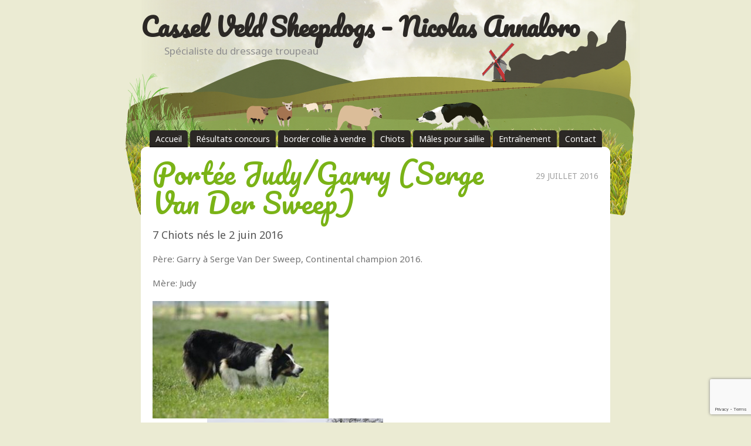

--- FILE ---
content_type: text/html; charset=UTF-8
request_url: https://dressage-troupeau.fr/article/portee-judygarry-serge-van-der-sweep
body_size: 6868
content:
<!DOCTYPE html PUBLIC "-//W3C//DTD XHTML 1.0 Transitional//EN" "https://www.w3.org/TR/xhtml1/DTD/xhtml1-transitional.dtd">
<html xmlns="https://www.w3.org/1999/xhtml">

<head profile="https://gmpg.org/xfn/11">

	<meta http-equiv="Content-Type" content="text/html; charset=UTF-8" />	
	<title>  Portée Judy/Garry (Serge Van Der Sweep) - Cassel Veld Sheepdogs – Nicolas Annaloro</title>
		
	
	<meta name='robots' content='max-image-preview:large' />
<link rel='dns-prefetch' href='//ajax.googleapis.com' />
<link rel="alternate" title="oEmbed (JSON)" type="application/json+oembed" href="https://dressage-troupeau.fr/wp-json/oembed/1.0/embed?url=https%3A%2F%2Fdressage-troupeau.fr%2Farticle%2Fportee-judygarry-serge-van-der-sweep" />
<link rel="alternate" title="oEmbed (XML)" type="text/xml+oembed" href="https://dressage-troupeau.fr/wp-json/oembed/1.0/embed?url=https%3A%2F%2Fdressage-troupeau.fr%2Farticle%2Fportee-judygarry-serge-van-der-sweep&#038;format=xml" />

<meta property="og:title" content="Portée Judy/Garry (Serge Van Der Sweep)"/>
<meta property="og:type" content="article"/>
<meta property="og:url" content="https://dressage-troupeau.fr/article/portee-judygarry-serge-van-der-sweep"/>
<meta property="og:site_name" content="Pension du Val de Cassel"/>
<meta property="og:image" content="http://dressage-troupeau.fr/media/2013/09/EB0_3995.jpg"/>
<style id='wp-img-auto-sizes-contain-inline-css' type='text/css'>
img:is([sizes=auto i],[sizes^="auto," i]){contain-intrinsic-size:3000px 1500px}
/*# sourceURL=wp-img-auto-sizes-contain-inline-css */
</style>
<link rel='stylesheet' id='nivo-slider-css' href='https://dressage-troupeau.fr/content/plugins/nivo-slider/nivo-slider.css?ver=6.9' type='text/css' media='all' />
<link rel='stylesheet' id='nivo-slider-pvc-css' href='https://dressage-troupeau.fr/content/plugins/nivo-slider/themes/pvc/pvc.css?ver=6.9' type='text/css' media='all' />
<link rel='stylesheet' id='lightbox-css' href='https://dressage-troupeau.fr/content/plugins/lightbox/jquery.lightbox-0.5.css?ver=6.9' type='text/css' media='all' />
<style id='wp-emoji-styles-inline-css' type='text/css'>

	img.wp-smiley, img.emoji {
		display: inline !important;
		border: none !important;
		box-shadow: none !important;
		height: 1em !important;
		width: 1em !important;
		margin: 0 0.07em !important;
		vertical-align: -0.1em !important;
		background: none !important;
		padding: 0 !important;
	}
/*# sourceURL=wp-emoji-styles-inline-css */
</style>
<link rel='stylesheet' id='wp-block-library-css' href='https://dressage-troupeau.fr/wp-includes/css/dist/block-library/style.min.css?ver=6.9' type='text/css' media='all' />
<style id='global-styles-inline-css' type='text/css'>
:root{--wp--preset--aspect-ratio--square: 1;--wp--preset--aspect-ratio--4-3: 4/3;--wp--preset--aspect-ratio--3-4: 3/4;--wp--preset--aspect-ratio--3-2: 3/2;--wp--preset--aspect-ratio--2-3: 2/3;--wp--preset--aspect-ratio--16-9: 16/9;--wp--preset--aspect-ratio--9-16: 9/16;--wp--preset--color--black: #000000;--wp--preset--color--cyan-bluish-gray: #abb8c3;--wp--preset--color--white: #ffffff;--wp--preset--color--pale-pink: #f78da7;--wp--preset--color--vivid-red: #cf2e2e;--wp--preset--color--luminous-vivid-orange: #ff6900;--wp--preset--color--luminous-vivid-amber: #fcb900;--wp--preset--color--light-green-cyan: #7bdcb5;--wp--preset--color--vivid-green-cyan: #00d084;--wp--preset--color--pale-cyan-blue: #8ed1fc;--wp--preset--color--vivid-cyan-blue: #0693e3;--wp--preset--color--vivid-purple: #9b51e0;--wp--preset--gradient--vivid-cyan-blue-to-vivid-purple: linear-gradient(135deg,rgb(6,147,227) 0%,rgb(155,81,224) 100%);--wp--preset--gradient--light-green-cyan-to-vivid-green-cyan: linear-gradient(135deg,rgb(122,220,180) 0%,rgb(0,208,130) 100%);--wp--preset--gradient--luminous-vivid-amber-to-luminous-vivid-orange: linear-gradient(135deg,rgb(252,185,0) 0%,rgb(255,105,0) 100%);--wp--preset--gradient--luminous-vivid-orange-to-vivid-red: linear-gradient(135deg,rgb(255,105,0) 0%,rgb(207,46,46) 100%);--wp--preset--gradient--very-light-gray-to-cyan-bluish-gray: linear-gradient(135deg,rgb(238,238,238) 0%,rgb(169,184,195) 100%);--wp--preset--gradient--cool-to-warm-spectrum: linear-gradient(135deg,rgb(74,234,220) 0%,rgb(151,120,209) 20%,rgb(207,42,186) 40%,rgb(238,44,130) 60%,rgb(251,105,98) 80%,rgb(254,248,76) 100%);--wp--preset--gradient--blush-light-purple: linear-gradient(135deg,rgb(255,206,236) 0%,rgb(152,150,240) 100%);--wp--preset--gradient--blush-bordeaux: linear-gradient(135deg,rgb(254,205,165) 0%,rgb(254,45,45) 50%,rgb(107,0,62) 100%);--wp--preset--gradient--luminous-dusk: linear-gradient(135deg,rgb(255,203,112) 0%,rgb(199,81,192) 50%,rgb(65,88,208) 100%);--wp--preset--gradient--pale-ocean: linear-gradient(135deg,rgb(255,245,203) 0%,rgb(182,227,212) 50%,rgb(51,167,181) 100%);--wp--preset--gradient--electric-grass: linear-gradient(135deg,rgb(202,248,128) 0%,rgb(113,206,126) 100%);--wp--preset--gradient--midnight: linear-gradient(135deg,rgb(2,3,129) 0%,rgb(40,116,252) 100%);--wp--preset--font-size--small: 13px;--wp--preset--font-size--medium: 20px;--wp--preset--font-size--large: 36px;--wp--preset--font-size--x-large: 42px;--wp--preset--spacing--20: 0.44rem;--wp--preset--spacing--30: 0.67rem;--wp--preset--spacing--40: 1rem;--wp--preset--spacing--50: 1.5rem;--wp--preset--spacing--60: 2.25rem;--wp--preset--spacing--70: 3.38rem;--wp--preset--spacing--80: 5.06rem;--wp--preset--shadow--natural: 6px 6px 9px rgba(0, 0, 0, 0.2);--wp--preset--shadow--deep: 12px 12px 50px rgba(0, 0, 0, 0.4);--wp--preset--shadow--sharp: 6px 6px 0px rgba(0, 0, 0, 0.2);--wp--preset--shadow--outlined: 6px 6px 0px -3px rgb(255, 255, 255), 6px 6px rgb(0, 0, 0);--wp--preset--shadow--crisp: 6px 6px 0px rgb(0, 0, 0);}:where(.is-layout-flex){gap: 0.5em;}:where(.is-layout-grid){gap: 0.5em;}body .is-layout-flex{display: flex;}.is-layout-flex{flex-wrap: wrap;align-items: center;}.is-layout-flex > :is(*, div){margin: 0;}body .is-layout-grid{display: grid;}.is-layout-grid > :is(*, div){margin: 0;}:where(.wp-block-columns.is-layout-flex){gap: 2em;}:where(.wp-block-columns.is-layout-grid){gap: 2em;}:where(.wp-block-post-template.is-layout-flex){gap: 1.25em;}:where(.wp-block-post-template.is-layout-grid){gap: 1.25em;}.has-black-color{color: var(--wp--preset--color--black) !important;}.has-cyan-bluish-gray-color{color: var(--wp--preset--color--cyan-bluish-gray) !important;}.has-white-color{color: var(--wp--preset--color--white) !important;}.has-pale-pink-color{color: var(--wp--preset--color--pale-pink) !important;}.has-vivid-red-color{color: var(--wp--preset--color--vivid-red) !important;}.has-luminous-vivid-orange-color{color: var(--wp--preset--color--luminous-vivid-orange) !important;}.has-luminous-vivid-amber-color{color: var(--wp--preset--color--luminous-vivid-amber) !important;}.has-light-green-cyan-color{color: var(--wp--preset--color--light-green-cyan) !important;}.has-vivid-green-cyan-color{color: var(--wp--preset--color--vivid-green-cyan) !important;}.has-pale-cyan-blue-color{color: var(--wp--preset--color--pale-cyan-blue) !important;}.has-vivid-cyan-blue-color{color: var(--wp--preset--color--vivid-cyan-blue) !important;}.has-vivid-purple-color{color: var(--wp--preset--color--vivid-purple) !important;}.has-black-background-color{background-color: var(--wp--preset--color--black) !important;}.has-cyan-bluish-gray-background-color{background-color: var(--wp--preset--color--cyan-bluish-gray) !important;}.has-white-background-color{background-color: var(--wp--preset--color--white) !important;}.has-pale-pink-background-color{background-color: var(--wp--preset--color--pale-pink) !important;}.has-vivid-red-background-color{background-color: var(--wp--preset--color--vivid-red) !important;}.has-luminous-vivid-orange-background-color{background-color: var(--wp--preset--color--luminous-vivid-orange) !important;}.has-luminous-vivid-amber-background-color{background-color: var(--wp--preset--color--luminous-vivid-amber) !important;}.has-light-green-cyan-background-color{background-color: var(--wp--preset--color--light-green-cyan) !important;}.has-vivid-green-cyan-background-color{background-color: var(--wp--preset--color--vivid-green-cyan) !important;}.has-pale-cyan-blue-background-color{background-color: var(--wp--preset--color--pale-cyan-blue) !important;}.has-vivid-cyan-blue-background-color{background-color: var(--wp--preset--color--vivid-cyan-blue) !important;}.has-vivid-purple-background-color{background-color: var(--wp--preset--color--vivid-purple) !important;}.has-black-border-color{border-color: var(--wp--preset--color--black) !important;}.has-cyan-bluish-gray-border-color{border-color: var(--wp--preset--color--cyan-bluish-gray) !important;}.has-white-border-color{border-color: var(--wp--preset--color--white) !important;}.has-pale-pink-border-color{border-color: var(--wp--preset--color--pale-pink) !important;}.has-vivid-red-border-color{border-color: var(--wp--preset--color--vivid-red) !important;}.has-luminous-vivid-orange-border-color{border-color: var(--wp--preset--color--luminous-vivid-orange) !important;}.has-luminous-vivid-amber-border-color{border-color: var(--wp--preset--color--luminous-vivid-amber) !important;}.has-light-green-cyan-border-color{border-color: var(--wp--preset--color--light-green-cyan) !important;}.has-vivid-green-cyan-border-color{border-color: var(--wp--preset--color--vivid-green-cyan) !important;}.has-pale-cyan-blue-border-color{border-color: var(--wp--preset--color--pale-cyan-blue) !important;}.has-vivid-cyan-blue-border-color{border-color: var(--wp--preset--color--vivid-cyan-blue) !important;}.has-vivid-purple-border-color{border-color: var(--wp--preset--color--vivid-purple) !important;}.has-vivid-cyan-blue-to-vivid-purple-gradient-background{background: var(--wp--preset--gradient--vivid-cyan-blue-to-vivid-purple) !important;}.has-light-green-cyan-to-vivid-green-cyan-gradient-background{background: var(--wp--preset--gradient--light-green-cyan-to-vivid-green-cyan) !important;}.has-luminous-vivid-amber-to-luminous-vivid-orange-gradient-background{background: var(--wp--preset--gradient--luminous-vivid-amber-to-luminous-vivid-orange) !important;}.has-luminous-vivid-orange-to-vivid-red-gradient-background{background: var(--wp--preset--gradient--luminous-vivid-orange-to-vivid-red) !important;}.has-very-light-gray-to-cyan-bluish-gray-gradient-background{background: var(--wp--preset--gradient--very-light-gray-to-cyan-bluish-gray) !important;}.has-cool-to-warm-spectrum-gradient-background{background: var(--wp--preset--gradient--cool-to-warm-spectrum) !important;}.has-blush-light-purple-gradient-background{background: var(--wp--preset--gradient--blush-light-purple) !important;}.has-blush-bordeaux-gradient-background{background: var(--wp--preset--gradient--blush-bordeaux) !important;}.has-luminous-dusk-gradient-background{background: var(--wp--preset--gradient--luminous-dusk) !important;}.has-pale-ocean-gradient-background{background: var(--wp--preset--gradient--pale-ocean) !important;}.has-electric-grass-gradient-background{background: var(--wp--preset--gradient--electric-grass) !important;}.has-midnight-gradient-background{background: var(--wp--preset--gradient--midnight) !important;}.has-small-font-size{font-size: var(--wp--preset--font-size--small) !important;}.has-medium-font-size{font-size: var(--wp--preset--font-size--medium) !important;}.has-large-font-size{font-size: var(--wp--preset--font-size--large) !important;}.has-x-large-font-size{font-size: var(--wp--preset--font-size--x-large) !important;}
/*# sourceURL=global-styles-inline-css */
</style>

<style id='classic-theme-styles-inline-css' type='text/css'>
/*! This file is auto-generated */
.wp-block-button__link{color:#fff;background-color:#32373c;border-radius:9999px;box-shadow:none;text-decoration:none;padding:calc(.667em + 2px) calc(1.333em + 2px);font-size:1.125em}.wp-block-file__button{background:#32373c;color:#fff;text-decoration:none}
/*# sourceURL=/wp-includes/css/classic-themes.min.css */
</style>
<link rel='stylesheet' id='contact-form-7-css' href='https://dressage-troupeau.fr/site/content/plugins/contact-form-7/includes/css/styles.css?ver=6.1.4' type='text/css' media='all' />
<script type="text/javascript" src="https://ajax.googleapis.com/ajax/libs/jquery/1.4.1/jquery.min.js?ver=6.9" id="jquery-js"></script>
<script type="text/javascript" src="https://dressage-troupeau.fr/content/plugins/nivo-slider/jquery.nivo.slider.pack.js?ver=6.9" id="nivo-slider-js"></script>
<script type="text/javascript" src="https://dressage-troupeau.fr/content/plugins/lightbox/jquery.lightbox-0.5.min.js?ver=6.9" id="lightbox-js"></script>
<link rel="https://api.w.org/" href="https://dressage-troupeau.fr/wp-json/" /><link rel="alternate" title="JSON" type="application/json" href="https://dressage-troupeau.fr/wp-json/wp/v2/posts/2546" /><link rel="canonical" href="https://dressage-troupeau.fr/article/portee-judygarry-serge-van-der-sweep" />
<link rel='shortlink' href='https://dressage-troupeau.fr/?p=2546' />
	
	<link href="https://fonts.googleapis.com/css?family=Noto+Sans:400,700|Pacifico&display=swap" rel="stylesheet">
	<link rel="stylesheet" href="https://dressage-troupeau.fr/site/content/themes/PVC/style.css" type="text/css" media="screen" />
	<!--[if IE ]><link rel="stylesheet" href="https://dressage-troupeau.fr/site/content/themes/PVC/css/ie.css" type="text/css" media="screen" /><![endif]-->
	<!--[if lt IE 8]><link rel="stylesheet" href="https://dressage-troupeau.fr/site/content/themes/PVC/css/ie8.css" type="text/css" media="screen" /><![endif]-->
	
	<script type="text/javascript" src="https://dressage-troupeau.fr/site/content/themes/PVC/js/script.js"></script>

</head>

<body class="wp-singular post-template-default single single-post postid-2546 single-format-standard wp-theme-PVC">


	<div id="page">

		<div id="header">
			<h1><a href="https://dressage-troupeau.fr/"><!-- <img src="https://dressage-troupeau.fr/site/content/themes/PVC/images/dressage.png" alt="Cassel Veld Sheepdogs – Nicolas Annaloro" /> -->Cassel Veld Sheepdogs – Nicolas Annaloro</a></h1>
			<p class="description">Spécialiste du dressage troupeau</p>
		</div>
		
		
		<div id="menu" class="menu">
							<ul id="menu-menu-1" class="clearfix"><li id="menu-item-35" class="menu-item menu-item-type-custom menu-item-object-custom menu-item-home menu-item-35"><a href="http://dressage-troupeau.fr">Accueil</a></li>
<li id="menu-item-36" class="menu-item menu-item-type-post_type menu-item-object-page menu-item-36"><a href="https://dressage-troupeau.fr/resultats-concours">Résultats concours</a></li>
<li id="menu-item-37" class="menu-item menu-item-type-post_type menu-item-object-page menu-item-37"><a href="https://dressage-troupeau.fr/border-collies-a-vendre">border collie à vendre</a></li>
<li id="menu-item-2354" class="menu-item menu-item-type-post_type menu-item-object-page menu-item-2354"><a href="https://dressage-troupeau.fr/chiots-2">Chiots</a></li>
<li id="menu-item-2288" class="menu-item menu-item-type-post_type menu-item-object-page menu-item-2288"><a href="https://dressage-troupeau.fr/males-disponibles-pour-saillie">Mâles pour saillie</a></li>
<li id="menu-item-41" class="menu-item menu-item-type-post_type menu-item-object-page menu-item-41"><a href="https://dressage-troupeau.fr/entrainement">Entraînement</a></li>
<li id="menu-item-2128" class="menu-item menu-item-type-post_type menu-item-object-page menu-item-2128"><a href="https://dressage-troupeau.fr/acces-contact">Contact</a></li>
</ul>					</div>
			
			
		<div id="content">
													
						
			
		
	<div class="post clearfix" id="post-2546">
		<p class="byline">
			<span class="date">29 juillet 2016</span>
		</p>		
		<h2 class="title">Portée Judy/Garry (Serge Van Der Sweep)</h2>
				
		<span class="para"></span>
		<div class="entry">
			<p>7 Chiots nés le 2 juin 2016</p>
<p>Père: Garry à Serge Van Der Sweep, Continental champion 2016.</p>
<p>Mère: Judy</p>
<p><a href="https://dressage-troupeau.fr/media/2016/07/13672626_1379825455377462_301719965_n.jpg" rel="lightbox[2546]"><img fetchpriority="high" decoding="async" class="alignleft size-medium wp-image-2547" src="https://dressage-troupeau.fr/media/2016/07/13672626_1379825455377462_301719965_n-300x200.jpg" alt="13672626_1379825455377462_301719965_n" width="300" height="200" srcset="https://dressage-troupeau.fr/media/2016/07/13672626_1379825455377462_301719965_n-300x200.jpg 300w, https://dressage-troupeau.fr/media/2016/07/13672626_1379825455377462_301719965_n.jpg 309w" sizes="(max-width: 300px) 100vw, 300px" /></a><a href="https://dressage-troupeau.fr/media/2016/07/DSC_0071.jpg" rel="lightbox[2546]"><img decoding="async" class="aligncenter size-medium wp-image-2555" src="https://dressage-troupeau.fr/media/2016/07/DSC_0071-300x200.jpg" alt="DSC_0071" width="300" height="200" srcset="https://dressage-troupeau.fr/media/2016/07/DSC_0071-300x200.jpg 300w, https://dressage-troupeau.fr/media/2016/07/DSC_0071-768x512.jpg 768w, https://dressage-troupeau.fr/media/2016/07/DSC_0071-1024x683.jpg 1024w, https://dressage-troupeau.fr/media/2016/07/DSC_0071-400x267.jpg 400w, https://dressage-troupeau.fr/media/2016/07/DSC_0071-1500x1000.jpg 1500w" sizes="(max-width: 300px) 100vw, 300px" /></a></p>
<p><a href="https://dressage-troupeau.fr/media/2016/07/DSC_0643.jpg" rel="lightbox[2546]"><img decoding="async" class="alignleft size-medium wp-image-2553" src="https://dressage-troupeau.fr/media/2016/07/DSC_0643-300x200.jpg" alt="DSC_0643" width="300" height="200" srcset="https://dressage-troupeau.fr/media/2016/07/DSC_0643-300x200.jpg 300w, https://dressage-troupeau.fr/media/2016/07/DSC_0643-768x512.jpg 768w, https://dressage-troupeau.fr/media/2016/07/DSC_0643-1024x683.jpg 1024w, https://dressage-troupeau.fr/media/2016/07/DSC_0643-400x267.jpg 400w, https://dressage-troupeau.fr/media/2016/07/DSC_0643-1500x1000.jpg 1500w" sizes="(max-width: 300px) 100vw, 300px" /></a><a href="https://dressage-troupeau.fr/media/2016/07/DSC_0636.jpg" rel="lightbox[2546]"><img loading="lazy" decoding="async" class="aligncenter size-medium wp-image-2552" src="https://dressage-troupeau.fr/media/2016/07/DSC_0636-300x200.jpg" alt="DSC_0636" width="300" height="200" srcset="https://dressage-troupeau.fr/media/2016/07/DSC_0636-300x200.jpg 300w, https://dressage-troupeau.fr/media/2016/07/DSC_0636-768x512.jpg 768w, https://dressage-troupeau.fr/media/2016/07/DSC_0636-1024x683.jpg 1024w, https://dressage-troupeau.fr/media/2016/07/DSC_0636-400x267.jpg 400w, https://dressage-troupeau.fr/media/2016/07/DSC_0636-1500x1000.jpg 1500w" sizes="auto, (max-width: 300px) 100vw, 300px" /></a></p>
<p><a href="https://dressage-troupeau.fr/media/2016/07/DSC_0626.jpg" rel="lightbox[2546]"><img loading="lazy" decoding="async" class="alignleft size-medium wp-image-2551" src="https://dressage-troupeau.fr/media/2016/07/DSC_0626-300x200.jpg" alt="DSC_0626" width="300" height="200" srcset="https://dressage-troupeau.fr/media/2016/07/DSC_0626-300x200.jpg 300w, https://dressage-troupeau.fr/media/2016/07/DSC_0626-768x512.jpg 768w, https://dressage-troupeau.fr/media/2016/07/DSC_0626-1024x683.jpg 1024w, https://dressage-troupeau.fr/media/2016/07/DSC_0626-400x267.jpg 400w, https://dressage-troupeau.fr/media/2016/07/DSC_0626-1500x1000.jpg 1500w" sizes="auto, (max-width: 300px) 100vw, 300px" /></a><a href="https://dressage-troupeau.fr/media/2016/07/DSC_0623.jpg" rel="lightbox[2546]"><img loading="lazy" decoding="async" class="aligncenter size-medium wp-image-2550" src="https://dressage-troupeau.fr/media/2016/07/DSC_0623-300x200.jpg" alt="DSC_0623" width="300" height="200" srcset="https://dressage-troupeau.fr/media/2016/07/DSC_0623-300x200.jpg 300w, https://dressage-troupeau.fr/media/2016/07/DSC_0623-768x512.jpg 768w, https://dressage-troupeau.fr/media/2016/07/DSC_0623-1024x683.jpg 1024w, https://dressage-troupeau.fr/media/2016/07/DSC_0623-400x267.jpg 400w, https://dressage-troupeau.fr/media/2016/07/DSC_0623-1500x1000.jpg 1500w" sizes="auto, (max-width: 300px) 100vw, 300px" /></a></p>
<p><a href="https://dressage-troupeau.fr/media/2016/07/DSC_0666.jpg" rel="lightbox[2546]"><img loading="lazy" decoding="async" class="alignleft size-medium wp-image-2554" src="https://dressage-troupeau.fr/media/2016/07/DSC_0666-300x200.jpg" alt="DSC_0666" width="300" height="200" srcset="https://dressage-troupeau.fr/media/2016/07/DSC_0666-300x200.jpg 300w, https://dressage-troupeau.fr/media/2016/07/DSC_0666-768x512.jpg 768w, https://dressage-troupeau.fr/media/2016/07/DSC_0666-1024x683.jpg 1024w, https://dressage-troupeau.fr/media/2016/07/DSC_0666-400x267.jpg 400w, https://dressage-troupeau.fr/media/2016/07/DSC_0666-1500x1000.jpg 1500w" sizes="auto, (max-width: 300px) 100vw, 300px" /></a><a href="https://dressage-troupeau.fr/media/2016/07/DSC_0619.jpg" rel="lightbox[2546]"><img loading="lazy" decoding="async" class="aligncenter size-medium wp-image-2549" src="https://dressage-troupeau.fr/media/2016/07/DSC_0619-300x200.jpg" alt="DSC_0619" width="300" height="200" srcset="https://dressage-troupeau.fr/media/2016/07/DSC_0619-300x200.jpg 300w, https://dressage-troupeau.fr/media/2016/07/DSC_0619-768x512.jpg 768w, https://dressage-troupeau.fr/media/2016/07/DSC_0619-1024x683.jpg 1024w, https://dressage-troupeau.fr/media/2016/07/DSC_0619-400x267.jpg 400w, https://dressage-troupeau.fr/media/2016/07/DSC_0619-1500x1000.jpg 1500w" sizes="auto, (max-width: 300px) 100vw, 300px" /></a></p>
		</div>
			
	</div> <!-- .post -->
	
	
			<div class="gallery"><h3>Plus d´images</h3><dl class="gallery-item">
								<dt class="gallery-icon"><a href="https://dressage-troupeau.fr/media/2016/07/DSC_0618-1024x683.jpg" rel="lightbox[2546]"><img width="150" height="150" src="https://dressage-troupeau.fr/media/2016/07/DSC_0618-150x150.jpg" class="attachment-thumbnail size-thumbnail" alt="" decoding="async" loading="lazy" srcset="https://dressage-troupeau.fr/media/2016/07/DSC_0618-150x150.jpg 150w, https://dressage-troupeau.fr/media/2016/07/DSC_0618-100x100.jpg 100w" sizes="auto, (max-width: 150px) 100vw, 150px" /></a></dt>
								<dd class="wp-caption-text gallery-caption">
								 
								</dd>
							</dl>
							<br/></div>			
	
	
		
	<div class="comments">
			</div>		

			
		
		</div> <!-- #content -->

		<div id="footer">
			<img src="https://dressage-troupeau.fr/site/content/themes/PVC/images/CasselVeldSheepdogs-logo.png" alt="Logo" />
			<p class="titre">Pension du Val de Cassel</p>
			<p>1015 Route de Noordpeene 59670 Zuytpeene FRANCE<br/>
			+33 6 24 16 05 85<br/>
			</p>
						<p class="credits">
				&copy; 2026 <a href="https://dressage-troupeau.fr/">Cassel Veld Sheepdogs – Nicolas Annaloro</a> - réalisation : <a href="https://www.etvoilaletravail.com">et voilà le travail</a>
			</p>
		</div>

	</div> <!-- #page -->

	<script type="text/javascript">

	  var _gaq = _gaq || [];
	  _gaq.push(['_setAccount', 'UA-28212096-1']);
	  _gaq.push(['_trackPageview']);

	  (function() {
		var ga = document.createElement('script'); ga.type = 'text/javascript'; ga.async = true;
		ga.src = ('https:' == document.location.protocol ? 'https://ssl' : 'http://www') + '.google-analytics.com/ga.js';
		var s = document.getElementsByTagName('script')[0]; s.parentNode.insertBefore(ga, s);
	  })();

	</script>

<script type="speculationrules">
{"prefetch":[{"source":"document","where":{"and":[{"href_matches":"/*"},{"not":{"href_matches":["/wp-*.php","/wp-admin/*","/media/*","/site/content/*","/site/content/plugins/*","/site/content/themes/PVC/*","/*\\?(.+)"]}},{"not":{"selector_matches":"a[rel~=\"nofollow\"]"}},{"not":{"selector_matches":".no-prefetch, .no-prefetch a"}}]},"eagerness":"conservative"}]}
</script>
<script type="text/javascript" src="https://dressage-troupeau.fr/wp-includes/js/dist/hooks.min.js?ver=dd5603f07f9220ed27f1" id="wp-hooks-js"></script>
<script type="text/javascript" src="https://dressage-troupeau.fr/wp-includes/js/dist/i18n.min.js?ver=c26c3dc7bed366793375" id="wp-i18n-js"></script>
<script type="text/javascript" id="wp-i18n-js-after">
/* <![CDATA[ */
wp.i18n.setLocaleData( { 'text direction\u0004ltr': [ 'ltr' ] } );
wp.i18n.setLocaleData( { 'text direction\u0004ltr': [ 'ltr' ] } );
//# sourceURL=wp-i18n-js-after
/* ]]> */
</script>
<script type="text/javascript" src="https://dressage-troupeau.fr/site/content/plugins/contact-form-7/includes/swv/js/index.js?ver=6.1.4" id="swv-js"></script>
<script type="text/javascript" id="contact-form-7-js-translations">
/* <![CDATA[ */
( function( domain, translations ) {
	var localeData = translations.locale_data[ domain ] || translations.locale_data.messages;
	localeData[""].domain = domain;
	wp.i18n.setLocaleData( localeData, domain );
} )( "contact-form-7", {"translation-revision-date":"2025-02-06 12:02:14+0000","generator":"GlotPress\/4.0.1","domain":"messages","locale_data":{"messages":{"":{"domain":"messages","plural-forms":"nplurals=2; plural=n > 1;","lang":"fr"},"This contact form is placed in the wrong place.":["Ce formulaire de contact est plac\u00e9 dans un mauvais endroit."],"Error:":["Erreur\u00a0:"]}},"comment":{"reference":"includes\/js\/index.js"}} );
//# sourceURL=contact-form-7-js-translations
/* ]]> */
</script>
<script type="text/javascript" id="contact-form-7-js-before">
/* <![CDATA[ */
var wpcf7 = {
    "api": {
        "root": "https:\/\/dressage-troupeau.fr\/wp-json\/",
        "namespace": "contact-form-7\/v1"
    },
    "cached": 1
};
//# sourceURL=contact-form-7-js-before
/* ]]> */
</script>
<script type="text/javascript" src="https://dressage-troupeau.fr/site/content/plugins/contact-form-7/includes/js/index.js?ver=6.1.4" id="contact-form-7-js"></script>
<script type="text/javascript" src="https://www.google.com/recaptcha/api.js?render=6Le8hf8UAAAAAFkzpUlve86plD827cs2NGuBTUW6&amp;ver=3.0" id="google-recaptcha-js"></script>
<script type="text/javascript" src="https://dressage-troupeau.fr/wp-includes/js/dist/vendor/wp-polyfill.min.js?ver=3.15.0" id="wp-polyfill-js"></script>
<script type="text/javascript" id="wpcf7-recaptcha-js-before">
/* <![CDATA[ */
var wpcf7_recaptcha = {
    "sitekey": "6Le8hf8UAAAAAFkzpUlve86plD827cs2NGuBTUW6",
    "actions": {
        "homepage": "homepage",
        "contactform": "contactform"
    }
};
//# sourceURL=wpcf7-recaptcha-js-before
/* ]]> */
</script>
<script type="text/javascript" src="https://dressage-troupeau.fr/site/content/plugins/contact-form-7/modules/recaptcha/index.js?ver=6.1.4" id="wpcf7-recaptcha-js"></script>
<script id="wp-emoji-settings" type="application/json">
{"baseUrl":"https://s.w.org/images/core/emoji/17.0.2/72x72/","ext":".png","svgUrl":"https://s.w.org/images/core/emoji/17.0.2/svg/","svgExt":".svg","source":{"concatemoji":"https://dressage-troupeau.fr/wp-includes/js/wp-emoji-release.min.js?ver=6.9"}}
</script>
<script type="module">
/* <![CDATA[ */
/*! This file is auto-generated */
const a=JSON.parse(document.getElementById("wp-emoji-settings").textContent),o=(window._wpemojiSettings=a,"wpEmojiSettingsSupports"),s=["flag","emoji"];function i(e){try{var t={supportTests:e,timestamp:(new Date).valueOf()};sessionStorage.setItem(o,JSON.stringify(t))}catch(e){}}function c(e,t,n){e.clearRect(0,0,e.canvas.width,e.canvas.height),e.fillText(t,0,0);t=new Uint32Array(e.getImageData(0,0,e.canvas.width,e.canvas.height).data);e.clearRect(0,0,e.canvas.width,e.canvas.height),e.fillText(n,0,0);const a=new Uint32Array(e.getImageData(0,0,e.canvas.width,e.canvas.height).data);return t.every((e,t)=>e===a[t])}function p(e,t){e.clearRect(0,0,e.canvas.width,e.canvas.height),e.fillText(t,0,0);var n=e.getImageData(16,16,1,1);for(let e=0;e<n.data.length;e++)if(0!==n.data[e])return!1;return!0}function u(e,t,n,a){switch(t){case"flag":return n(e,"\ud83c\udff3\ufe0f\u200d\u26a7\ufe0f","\ud83c\udff3\ufe0f\u200b\u26a7\ufe0f")?!1:!n(e,"\ud83c\udde8\ud83c\uddf6","\ud83c\udde8\u200b\ud83c\uddf6")&&!n(e,"\ud83c\udff4\udb40\udc67\udb40\udc62\udb40\udc65\udb40\udc6e\udb40\udc67\udb40\udc7f","\ud83c\udff4\u200b\udb40\udc67\u200b\udb40\udc62\u200b\udb40\udc65\u200b\udb40\udc6e\u200b\udb40\udc67\u200b\udb40\udc7f");case"emoji":return!a(e,"\ud83e\u1fac8")}return!1}function f(e,t,n,a){let r;const o=(r="undefined"!=typeof WorkerGlobalScope&&self instanceof WorkerGlobalScope?new OffscreenCanvas(300,150):document.createElement("canvas")).getContext("2d",{willReadFrequently:!0}),s=(o.textBaseline="top",o.font="600 32px Arial",{});return e.forEach(e=>{s[e]=t(o,e,n,a)}),s}function r(e){var t=document.createElement("script");t.src=e,t.defer=!0,document.head.appendChild(t)}a.supports={everything:!0,everythingExceptFlag:!0},new Promise(t=>{let n=function(){try{var e=JSON.parse(sessionStorage.getItem(o));if("object"==typeof e&&"number"==typeof e.timestamp&&(new Date).valueOf()<e.timestamp+604800&&"object"==typeof e.supportTests)return e.supportTests}catch(e){}return null}();if(!n){if("undefined"!=typeof Worker&&"undefined"!=typeof OffscreenCanvas&&"undefined"!=typeof URL&&URL.createObjectURL&&"undefined"!=typeof Blob)try{var e="postMessage("+f.toString()+"("+[JSON.stringify(s),u.toString(),c.toString(),p.toString()].join(",")+"));",a=new Blob([e],{type:"text/javascript"});const r=new Worker(URL.createObjectURL(a),{name:"wpTestEmojiSupports"});return void(r.onmessage=e=>{i(n=e.data),r.terminate(),t(n)})}catch(e){}i(n=f(s,u,c,p))}t(n)}).then(e=>{for(const n in e)a.supports[n]=e[n],a.supports.everything=a.supports.everything&&a.supports[n],"flag"!==n&&(a.supports.everythingExceptFlag=a.supports.everythingExceptFlag&&a.supports[n]);var t;a.supports.everythingExceptFlag=a.supports.everythingExceptFlag&&!a.supports.flag,a.supports.everything||((t=a.source||{}).concatemoji?r(t.concatemoji):t.wpemoji&&t.twemoji&&(r(t.twemoji),r(t.wpemoji)))});
//# sourceURL=https://dressage-troupeau.fr/wp-includes/js/wp-emoji-loader.min.js
/* ]]> */
</script>

</body>
</html>

--- FILE ---
content_type: text/html; charset=utf-8
request_url: https://www.google.com/recaptcha/api2/anchor?ar=1&k=6Le8hf8UAAAAAFkzpUlve86plD827cs2NGuBTUW6&co=aHR0cHM6Ly9kcmVzc2FnZS10cm91cGVhdS5mcjo0NDM.&hl=en&v=PoyoqOPhxBO7pBk68S4YbpHZ&size=invisible&anchor-ms=20000&execute-ms=30000&cb=ddjkiiu0a2i
body_size: 48647
content:
<!DOCTYPE HTML><html dir="ltr" lang="en"><head><meta http-equiv="Content-Type" content="text/html; charset=UTF-8">
<meta http-equiv="X-UA-Compatible" content="IE=edge">
<title>reCAPTCHA</title>
<style type="text/css">
/* cyrillic-ext */
@font-face {
  font-family: 'Roboto';
  font-style: normal;
  font-weight: 400;
  font-stretch: 100%;
  src: url(//fonts.gstatic.com/s/roboto/v48/KFO7CnqEu92Fr1ME7kSn66aGLdTylUAMa3GUBHMdazTgWw.woff2) format('woff2');
  unicode-range: U+0460-052F, U+1C80-1C8A, U+20B4, U+2DE0-2DFF, U+A640-A69F, U+FE2E-FE2F;
}
/* cyrillic */
@font-face {
  font-family: 'Roboto';
  font-style: normal;
  font-weight: 400;
  font-stretch: 100%;
  src: url(//fonts.gstatic.com/s/roboto/v48/KFO7CnqEu92Fr1ME7kSn66aGLdTylUAMa3iUBHMdazTgWw.woff2) format('woff2');
  unicode-range: U+0301, U+0400-045F, U+0490-0491, U+04B0-04B1, U+2116;
}
/* greek-ext */
@font-face {
  font-family: 'Roboto';
  font-style: normal;
  font-weight: 400;
  font-stretch: 100%;
  src: url(//fonts.gstatic.com/s/roboto/v48/KFO7CnqEu92Fr1ME7kSn66aGLdTylUAMa3CUBHMdazTgWw.woff2) format('woff2');
  unicode-range: U+1F00-1FFF;
}
/* greek */
@font-face {
  font-family: 'Roboto';
  font-style: normal;
  font-weight: 400;
  font-stretch: 100%;
  src: url(//fonts.gstatic.com/s/roboto/v48/KFO7CnqEu92Fr1ME7kSn66aGLdTylUAMa3-UBHMdazTgWw.woff2) format('woff2');
  unicode-range: U+0370-0377, U+037A-037F, U+0384-038A, U+038C, U+038E-03A1, U+03A3-03FF;
}
/* math */
@font-face {
  font-family: 'Roboto';
  font-style: normal;
  font-weight: 400;
  font-stretch: 100%;
  src: url(//fonts.gstatic.com/s/roboto/v48/KFO7CnqEu92Fr1ME7kSn66aGLdTylUAMawCUBHMdazTgWw.woff2) format('woff2');
  unicode-range: U+0302-0303, U+0305, U+0307-0308, U+0310, U+0312, U+0315, U+031A, U+0326-0327, U+032C, U+032F-0330, U+0332-0333, U+0338, U+033A, U+0346, U+034D, U+0391-03A1, U+03A3-03A9, U+03B1-03C9, U+03D1, U+03D5-03D6, U+03F0-03F1, U+03F4-03F5, U+2016-2017, U+2034-2038, U+203C, U+2040, U+2043, U+2047, U+2050, U+2057, U+205F, U+2070-2071, U+2074-208E, U+2090-209C, U+20D0-20DC, U+20E1, U+20E5-20EF, U+2100-2112, U+2114-2115, U+2117-2121, U+2123-214F, U+2190, U+2192, U+2194-21AE, U+21B0-21E5, U+21F1-21F2, U+21F4-2211, U+2213-2214, U+2216-22FF, U+2308-230B, U+2310, U+2319, U+231C-2321, U+2336-237A, U+237C, U+2395, U+239B-23B7, U+23D0, U+23DC-23E1, U+2474-2475, U+25AF, U+25B3, U+25B7, U+25BD, U+25C1, U+25CA, U+25CC, U+25FB, U+266D-266F, U+27C0-27FF, U+2900-2AFF, U+2B0E-2B11, U+2B30-2B4C, U+2BFE, U+3030, U+FF5B, U+FF5D, U+1D400-1D7FF, U+1EE00-1EEFF;
}
/* symbols */
@font-face {
  font-family: 'Roboto';
  font-style: normal;
  font-weight: 400;
  font-stretch: 100%;
  src: url(//fonts.gstatic.com/s/roboto/v48/KFO7CnqEu92Fr1ME7kSn66aGLdTylUAMaxKUBHMdazTgWw.woff2) format('woff2');
  unicode-range: U+0001-000C, U+000E-001F, U+007F-009F, U+20DD-20E0, U+20E2-20E4, U+2150-218F, U+2190, U+2192, U+2194-2199, U+21AF, U+21E6-21F0, U+21F3, U+2218-2219, U+2299, U+22C4-22C6, U+2300-243F, U+2440-244A, U+2460-24FF, U+25A0-27BF, U+2800-28FF, U+2921-2922, U+2981, U+29BF, U+29EB, U+2B00-2BFF, U+4DC0-4DFF, U+FFF9-FFFB, U+10140-1018E, U+10190-1019C, U+101A0, U+101D0-101FD, U+102E0-102FB, U+10E60-10E7E, U+1D2C0-1D2D3, U+1D2E0-1D37F, U+1F000-1F0FF, U+1F100-1F1AD, U+1F1E6-1F1FF, U+1F30D-1F30F, U+1F315, U+1F31C, U+1F31E, U+1F320-1F32C, U+1F336, U+1F378, U+1F37D, U+1F382, U+1F393-1F39F, U+1F3A7-1F3A8, U+1F3AC-1F3AF, U+1F3C2, U+1F3C4-1F3C6, U+1F3CA-1F3CE, U+1F3D4-1F3E0, U+1F3ED, U+1F3F1-1F3F3, U+1F3F5-1F3F7, U+1F408, U+1F415, U+1F41F, U+1F426, U+1F43F, U+1F441-1F442, U+1F444, U+1F446-1F449, U+1F44C-1F44E, U+1F453, U+1F46A, U+1F47D, U+1F4A3, U+1F4B0, U+1F4B3, U+1F4B9, U+1F4BB, U+1F4BF, U+1F4C8-1F4CB, U+1F4D6, U+1F4DA, U+1F4DF, U+1F4E3-1F4E6, U+1F4EA-1F4ED, U+1F4F7, U+1F4F9-1F4FB, U+1F4FD-1F4FE, U+1F503, U+1F507-1F50B, U+1F50D, U+1F512-1F513, U+1F53E-1F54A, U+1F54F-1F5FA, U+1F610, U+1F650-1F67F, U+1F687, U+1F68D, U+1F691, U+1F694, U+1F698, U+1F6AD, U+1F6B2, U+1F6B9-1F6BA, U+1F6BC, U+1F6C6-1F6CF, U+1F6D3-1F6D7, U+1F6E0-1F6EA, U+1F6F0-1F6F3, U+1F6F7-1F6FC, U+1F700-1F7FF, U+1F800-1F80B, U+1F810-1F847, U+1F850-1F859, U+1F860-1F887, U+1F890-1F8AD, U+1F8B0-1F8BB, U+1F8C0-1F8C1, U+1F900-1F90B, U+1F93B, U+1F946, U+1F984, U+1F996, U+1F9E9, U+1FA00-1FA6F, U+1FA70-1FA7C, U+1FA80-1FA89, U+1FA8F-1FAC6, U+1FACE-1FADC, U+1FADF-1FAE9, U+1FAF0-1FAF8, U+1FB00-1FBFF;
}
/* vietnamese */
@font-face {
  font-family: 'Roboto';
  font-style: normal;
  font-weight: 400;
  font-stretch: 100%;
  src: url(//fonts.gstatic.com/s/roboto/v48/KFO7CnqEu92Fr1ME7kSn66aGLdTylUAMa3OUBHMdazTgWw.woff2) format('woff2');
  unicode-range: U+0102-0103, U+0110-0111, U+0128-0129, U+0168-0169, U+01A0-01A1, U+01AF-01B0, U+0300-0301, U+0303-0304, U+0308-0309, U+0323, U+0329, U+1EA0-1EF9, U+20AB;
}
/* latin-ext */
@font-face {
  font-family: 'Roboto';
  font-style: normal;
  font-weight: 400;
  font-stretch: 100%;
  src: url(//fonts.gstatic.com/s/roboto/v48/KFO7CnqEu92Fr1ME7kSn66aGLdTylUAMa3KUBHMdazTgWw.woff2) format('woff2');
  unicode-range: U+0100-02BA, U+02BD-02C5, U+02C7-02CC, U+02CE-02D7, U+02DD-02FF, U+0304, U+0308, U+0329, U+1D00-1DBF, U+1E00-1E9F, U+1EF2-1EFF, U+2020, U+20A0-20AB, U+20AD-20C0, U+2113, U+2C60-2C7F, U+A720-A7FF;
}
/* latin */
@font-face {
  font-family: 'Roboto';
  font-style: normal;
  font-weight: 400;
  font-stretch: 100%;
  src: url(//fonts.gstatic.com/s/roboto/v48/KFO7CnqEu92Fr1ME7kSn66aGLdTylUAMa3yUBHMdazQ.woff2) format('woff2');
  unicode-range: U+0000-00FF, U+0131, U+0152-0153, U+02BB-02BC, U+02C6, U+02DA, U+02DC, U+0304, U+0308, U+0329, U+2000-206F, U+20AC, U+2122, U+2191, U+2193, U+2212, U+2215, U+FEFF, U+FFFD;
}
/* cyrillic-ext */
@font-face {
  font-family: 'Roboto';
  font-style: normal;
  font-weight: 500;
  font-stretch: 100%;
  src: url(//fonts.gstatic.com/s/roboto/v48/KFO7CnqEu92Fr1ME7kSn66aGLdTylUAMa3GUBHMdazTgWw.woff2) format('woff2');
  unicode-range: U+0460-052F, U+1C80-1C8A, U+20B4, U+2DE0-2DFF, U+A640-A69F, U+FE2E-FE2F;
}
/* cyrillic */
@font-face {
  font-family: 'Roboto';
  font-style: normal;
  font-weight: 500;
  font-stretch: 100%;
  src: url(//fonts.gstatic.com/s/roboto/v48/KFO7CnqEu92Fr1ME7kSn66aGLdTylUAMa3iUBHMdazTgWw.woff2) format('woff2');
  unicode-range: U+0301, U+0400-045F, U+0490-0491, U+04B0-04B1, U+2116;
}
/* greek-ext */
@font-face {
  font-family: 'Roboto';
  font-style: normal;
  font-weight: 500;
  font-stretch: 100%;
  src: url(//fonts.gstatic.com/s/roboto/v48/KFO7CnqEu92Fr1ME7kSn66aGLdTylUAMa3CUBHMdazTgWw.woff2) format('woff2');
  unicode-range: U+1F00-1FFF;
}
/* greek */
@font-face {
  font-family: 'Roboto';
  font-style: normal;
  font-weight: 500;
  font-stretch: 100%;
  src: url(//fonts.gstatic.com/s/roboto/v48/KFO7CnqEu92Fr1ME7kSn66aGLdTylUAMa3-UBHMdazTgWw.woff2) format('woff2');
  unicode-range: U+0370-0377, U+037A-037F, U+0384-038A, U+038C, U+038E-03A1, U+03A3-03FF;
}
/* math */
@font-face {
  font-family: 'Roboto';
  font-style: normal;
  font-weight: 500;
  font-stretch: 100%;
  src: url(//fonts.gstatic.com/s/roboto/v48/KFO7CnqEu92Fr1ME7kSn66aGLdTylUAMawCUBHMdazTgWw.woff2) format('woff2');
  unicode-range: U+0302-0303, U+0305, U+0307-0308, U+0310, U+0312, U+0315, U+031A, U+0326-0327, U+032C, U+032F-0330, U+0332-0333, U+0338, U+033A, U+0346, U+034D, U+0391-03A1, U+03A3-03A9, U+03B1-03C9, U+03D1, U+03D5-03D6, U+03F0-03F1, U+03F4-03F5, U+2016-2017, U+2034-2038, U+203C, U+2040, U+2043, U+2047, U+2050, U+2057, U+205F, U+2070-2071, U+2074-208E, U+2090-209C, U+20D0-20DC, U+20E1, U+20E5-20EF, U+2100-2112, U+2114-2115, U+2117-2121, U+2123-214F, U+2190, U+2192, U+2194-21AE, U+21B0-21E5, U+21F1-21F2, U+21F4-2211, U+2213-2214, U+2216-22FF, U+2308-230B, U+2310, U+2319, U+231C-2321, U+2336-237A, U+237C, U+2395, U+239B-23B7, U+23D0, U+23DC-23E1, U+2474-2475, U+25AF, U+25B3, U+25B7, U+25BD, U+25C1, U+25CA, U+25CC, U+25FB, U+266D-266F, U+27C0-27FF, U+2900-2AFF, U+2B0E-2B11, U+2B30-2B4C, U+2BFE, U+3030, U+FF5B, U+FF5D, U+1D400-1D7FF, U+1EE00-1EEFF;
}
/* symbols */
@font-face {
  font-family: 'Roboto';
  font-style: normal;
  font-weight: 500;
  font-stretch: 100%;
  src: url(//fonts.gstatic.com/s/roboto/v48/KFO7CnqEu92Fr1ME7kSn66aGLdTylUAMaxKUBHMdazTgWw.woff2) format('woff2');
  unicode-range: U+0001-000C, U+000E-001F, U+007F-009F, U+20DD-20E0, U+20E2-20E4, U+2150-218F, U+2190, U+2192, U+2194-2199, U+21AF, U+21E6-21F0, U+21F3, U+2218-2219, U+2299, U+22C4-22C6, U+2300-243F, U+2440-244A, U+2460-24FF, U+25A0-27BF, U+2800-28FF, U+2921-2922, U+2981, U+29BF, U+29EB, U+2B00-2BFF, U+4DC0-4DFF, U+FFF9-FFFB, U+10140-1018E, U+10190-1019C, U+101A0, U+101D0-101FD, U+102E0-102FB, U+10E60-10E7E, U+1D2C0-1D2D3, U+1D2E0-1D37F, U+1F000-1F0FF, U+1F100-1F1AD, U+1F1E6-1F1FF, U+1F30D-1F30F, U+1F315, U+1F31C, U+1F31E, U+1F320-1F32C, U+1F336, U+1F378, U+1F37D, U+1F382, U+1F393-1F39F, U+1F3A7-1F3A8, U+1F3AC-1F3AF, U+1F3C2, U+1F3C4-1F3C6, U+1F3CA-1F3CE, U+1F3D4-1F3E0, U+1F3ED, U+1F3F1-1F3F3, U+1F3F5-1F3F7, U+1F408, U+1F415, U+1F41F, U+1F426, U+1F43F, U+1F441-1F442, U+1F444, U+1F446-1F449, U+1F44C-1F44E, U+1F453, U+1F46A, U+1F47D, U+1F4A3, U+1F4B0, U+1F4B3, U+1F4B9, U+1F4BB, U+1F4BF, U+1F4C8-1F4CB, U+1F4D6, U+1F4DA, U+1F4DF, U+1F4E3-1F4E6, U+1F4EA-1F4ED, U+1F4F7, U+1F4F9-1F4FB, U+1F4FD-1F4FE, U+1F503, U+1F507-1F50B, U+1F50D, U+1F512-1F513, U+1F53E-1F54A, U+1F54F-1F5FA, U+1F610, U+1F650-1F67F, U+1F687, U+1F68D, U+1F691, U+1F694, U+1F698, U+1F6AD, U+1F6B2, U+1F6B9-1F6BA, U+1F6BC, U+1F6C6-1F6CF, U+1F6D3-1F6D7, U+1F6E0-1F6EA, U+1F6F0-1F6F3, U+1F6F7-1F6FC, U+1F700-1F7FF, U+1F800-1F80B, U+1F810-1F847, U+1F850-1F859, U+1F860-1F887, U+1F890-1F8AD, U+1F8B0-1F8BB, U+1F8C0-1F8C1, U+1F900-1F90B, U+1F93B, U+1F946, U+1F984, U+1F996, U+1F9E9, U+1FA00-1FA6F, U+1FA70-1FA7C, U+1FA80-1FA89, U+1FA8F-1FAC6, U+1FACE-1FADC, U+1FADF-1FAE9, U+1FAF0-1FAF8, U+1FB00-1FBFF;
}
/* vietnamese */
@font-face {
  font-family: 'Roboto';
  font-style: normal;
  font-weight: 500;
  font-stretch: 100%;
  src: url(//fonts.gstatic.com/s/roboto/v48/KFO7CnqEu92Fr1ME7kSn66aGLdTylUAMa3OUBHMdazTgWw.woff2) format('woff2');
  unicode-range: U+0102-0103, U+0110-0111, U+0128-0129, U+0168-0169, U+01A0-01A1, U+01AF-01B0, U+0300-0301, U+0303-0304, U+0308-0309, U+0323, U+0329, U+1EA0-1EF9, U+20AB;
}
/* latin-ext */
@font-face {
  font-family: 'Roboto';
  font-style: normal;
  font-weight: 500;
  font-stretch: 100%;
  src: url(//fonts.gstatic.com/s/roboto/v48/KFO7CnqEu92Fr1ME7kSn66aGLdTylUAMa3KUBHMdazTgWw.woff2) format('woff2');
  unicode-range: U+0100-02BA, U+02BD-02C5, U+02C7-02CC, U+02CE-02D7, U+02DD-02FF, U+0304, U+0308, U+0329, U+1D00-1DBF, U+1E00-1E9F, U+1EF2-1EFF, U+2020, U+20A0-20AB, U+20AD-20C0, U+2113, U+2C60-2C7F, U+A720-A7FF;
}
/* latin */
@font-face {
  font-family: 'Roboto';
  font-style: normal;
  font-weight: 500;
  font-stretch: 100%;
  src: url(//fonts.gstatic.com/s/roboto/v48/KFO7CnqEu92Fr1ME7kSn66aGLdTylUAMa3yUBHMdazQ.woff2) format('woff2');
  unicode-range: U+0000-00FF, U+0131, U+0152-0153, U+02BB-02BC, U+02C6, U+02DA, U+02DC, U+0304, U+0308, U+0329, U+2000-206F, U+20AC, U+2122, U+2191, U+2193, U+2212, U+2215, U+FEFF, U+FFFD;
}
/* cyrillic-ext */
@font-face {
  font-family: 'Roboto';
  font-style: normal;
  font-weight: 900;
  font-stretch: 100%;
  src: url(//fonts.gstatic.com/s/roboto/v48/KFO7CnqEu92Fr1ME7kSn66aGLdTylUAMa3GUBHMdazTgWw.woff2) format('woff2');
  unicode-range: U+0460-052F, U+1C80-1C8A, U+20B4, U+2DE0-2DFF, U+A640-A69F, U+FE2E-FE2F;
}
/* cyrillic */
@font-face {
  font-family: 'Roboto';
  font-style: normal;
  font-weight: 900;
  font-stretch: 100%;
  src: url(//fonts.gstatic.com/s/roboto/v48/KFO7CnqEu92Fr1ME7kSn66aGLdTylUAMa3iUBHMdazTgWw.woff2) format('woff2');
  unicode-range: U+0301, U+0400-045F, U+0490-0491, U+04B0-04B1, U+2116;
}
/* greek-ext */
@font-face {
  font-family: 'Roboto';
  font-style: normal;
  font-weight: 900;
  font-stretch: 100%;
  src: url(//fonts.gstatic.com/s/roboto/v48/KFO7CnqEu92Fr1ME7kSn66aGLdTylUAMa3CUBHMdazTgWw.woff2) format('woff2');
  unicode-range: U+1F00-1FFF;
}
/* greek */
@font-face {
  font-family: 'Roboto';
  font-style: normal;
  font-weight: 900;
  font-stretch: 100%;
  src: url(//fonts.gstatic.com/s/roboto/v48/KFO7CnqEu92Fr1ME7kSn66aGLdTylUAMa3-UBHMdazTgWw.woff2) format('woff2');
  unicode-range: U+0370-0377, U+037A-037F, U+0384-038A, U+038C, U+038E-03A1, U+03A3-03FF;
}
/* math */
@font-face {
  font-family: 'Roboto';
  font-style: normal;
  font-weight: 900;
  font-stretch: 100%;
  src: url(//fonts.gstatic.com/s/roboto/v48/KFO7CnqEu92Fr1ME7kSn66aGLdTylUAMawCUBHMdazTgWw.woff2) format('woff2');
  unicode-range: U+0302-0303, U+0305, U+0307-0308, U+0310, U+0312, U+0315, U+031A, U+0326-0327, U+032C, U+032F-0330, U+0332-0333, U+0338, U+033A, U+0346, U+034D, U+0391-03A1, U+03A3-03A9, U+03B1-03C9, U+03D1, U+03D5-03D6, U+03F0-03F1, U+03F4-03F5, U+2016-2017, U+2034-2038, U+203C, U+2040, U+2043, U+2047, U+2050, U+2057, U+205F, U+2070-2071, U+2074-208E, U+2090-209C, U+20D0-20DC, U+20E1, U+20E5-20EF, U+2100-2112, U+2114-2115, U+2117-2121, U+2123-214F, U+2190, U+2192, U+2194-21AE, U+21B0-21E5, U+21F1-21F2, U+21F4-2211, U+2213-2214, U+2216-22FF, U+2308-230B, U+2310, U+2319, U+231C-2321, U+2336-237A, U+237C, U+2395, U+239B-23B7, U+23D0, U+23DC-23E1, U+2474-2475, U+25AF, U+25B3, U+25B7, U+25BD, U+25C1, U+25CA, U+25CC, U+25FB, U+266D-266F, U+27C0-27FF, U+2900-2AFF, U+2B0E-2B11, U+2B30-2B4C, U+2BFE, U+3030, U+FF5B, U+FF5D, U+1D400-1D7FF, U+1EE00-1EEFF;
}
/* symbols */
@font-face {
  font-family: 'Roboto';
  font-style: normal;
  font-weight: 900;
  font-stretch: 100%;
  src: url(//fonts.gstatic.com/s/roboto/v48/KFO7CnqEu92Fr1ME7kSn66aGLdTylUAMaxKUBHMdazTgWw.woff2) format('woff2');
  unicode-range: U+0001-000C, U+000E-001F, U+007F-009F, U+20DD-20E0, U+20E2-20E4, U+2150-218F, U+2190, U+2192, U+2194-2199, U+21AF, U+21E6-21F0, U+21F3, U+2218-2219, U+2299, U+22C4-22C6, U+2300-243F, U+2440-244A, U+2460-24FF, U+25A0-27BF, U+2800-28FF, U+2921-2922, U+2981, U+29BF, U+29EB, U+2B00-2BFF, U+4DC0-4DFF, U+FFF9-FFFB, U+10140-1018E, U+10190-1019C, U+101A0, U+101D0-101FD, U+102E0-102FB, U+10E60-10E7E, U+1D2C0-1D2D3, U+1D2E0-1D37F, U+1F000-1F0FF, U+1F100-1F1AD, U+1F1E6-1F1FF, U+1F30D-1F30F, U+1F315, U+1F31C, U+1F31E, U+1F320-1F32C, U+1F336, U+1F378, U+1F37D, U+1F382, U+1F393-1F39F, U+1F3A7-1F3A8, U+1F3AC-1F3AF, U+1F3C2, U+1F3C4-1F3C6, U+1F3CA-1F3CE, U+1F3D4-1F3E0, U+1F3ED, U+1F3F1-1F3F3, U+1F3F5-1F3F7, U+1F408, U+1F415, U+1F41F, U+1F426, U+1F43F, U+1F441-1F442, U+1F444, U+1F446-1F449, U+1F44C-1F44E, U+1F453, U+1F46A, U+1F47D, U+1F4A3, U+1F4B0, U+1F4B3, U+1F4B9, U+1F4BB, U+1F4BF, U+1F4C8-1F4CB, U+1F4D6, U+1F4DA, U+1F4DF, U+1F4E3-1F4E6, U+1F4EA-1F4ED, U+1F4F7, U+1F4F9-1F4FB, U+1F4FD-1F4FE, U+1F503, U+1F507-1F50B, U+1F50D, U+1F512-1F513, U+1F53E-1F54A, U+1F54F-1F5FA, U+1F610, U+1F650-1F67F, U+1F687, U+1F68D, U+1F691, U+1F694, U+1F698, U+1F6AD, U+1F6B2, U+1F6B9-1F6BA, U+1F6BC, U+1F6C6-1F6CF, U+1F6D3-1F6D7, U+1F6E0-1F6EA, U+1F6F0-1F6F3, U+1F6F7-1F6FC, U+1F700-1F7FF, U+1F800-1F80B, U+1F810-1F847, U+1F850-1F859, U+1F860-1F887, U+1F890-1F8AD, U+1F8B0-1F8BB, U+1F8C0-1F8C1, U+1F900-1F90B, U+1F93B, U+1F946, U+1F984, U+1F996, U+1F9E9, U+1FA00-1FA6F, U+1FA70-1FA7C, U+1FA80-1FA89, U+1FA8F-1FAC6, U+1FACE-1FADC, U+1FADF-1FAE9, U+1FAF0-1FAF8, U+1FB00-1FBFF;
}
/* vietnamese */
@font-face {
  font-family: 'Roboto';
  font-style: normal;
  font-weight: 900;
  font-stretch: 100%;
  src: url(//fonts.gstatic.com/s/roboto/v48/KFO7CnqEu92Fr1ME7kSn66aGLdTylUAMa3OUBHMdazTgWw.woff2) format('woff2');
  unicode-range: U+0102-0103, U+0110-0111, U+0128-0129, U+0168-0169, U+01A0-01A1, U+01AF-01B0, U+0300-0301, U+0303-0304, U+0308-0309, U+0323, U+0329, U+1EA0-1EF9, U+20AB;
}
/* latin-ext */
@font-face {
  font-family: 'Roboto';
  font-style: normal;
  font-weight: 900;
  font-stretch: 100%;
  src: url(//fonts.gstatic.com/s/roboto/v48/KFO7CnqEu92Fr1ME7kSn66aGLdTylUAMa3KUBHMdazTgWw.woff2) format('woff2');
  unicode-range: U+0100-02BA, U+02BD-02C5, U+02C7-02CC, U+02CE-02D7, U+02DD-02FF, U+0304, U+0308, U+0329, U+1D00-1DBF, U+1E00-1E9F, U+1EF2-1EFF, U+2020, U+20A0-20AB, U+20AD-20C0, U+2113, U+2C60-2C7F, U+A720-A7FF;
}
/* latin */
@font-face {
  font-family: 'Roboto';
  font-style: normal;
  font-weight: 900;
  font-stretch: 100%;
  src: url(//fonts.gstatic.com/s/roboto/v48/KFO7CnqEu92Fr1ME7kSn66aGLdTylUAMa3yUBHMdazQ.woff2) format('woff2');
  unicode-range: U+0000-00FF, U+0131, U+0152-0153, U+02BB-02BC, U+02C6, U+02DA, U+02DC, U+0304, U+0308, U+0329, U+2000-206F, U+20AC, U+2122, U+2191, U+2193, U+2212, U+2215, U+FEFF, U+FFFD;
}

</style>
<link rel="stylesheet" type="text/css" href="https://www.gstatic.com/recaptcha/releases/PoyoqOPhxBO7pBk68S4YbpHZ/styles__ltr.css">
<script nonce="2w3SsbynmBmOAT-Nk-QMEw" type="text/javascript">window['__recaptcha_api'] = 'https://www.google.com/recaptcha/api2/';</script>
<script type="text/javascript" src="https://www.gstatic.com/recaptcha/releases/PoyoqOPhxBO7pBk68S4YbpHZ/recaptcha__en.js" nonce="2w3SsbynmBmOAT-Nk-QMEw">
      
    </script></head>
<body><div id="rc-anchor-alert" class="rc-anchor-alert"></div>
<input type="hidden" id="recaptcha-token" value="[base64]">
<script type="text/javascript" nonce="2w3SsbynmBmOAT-Nk-QMEw">
      recaptcha.anchor.Main.init("[\x22ainput\x22,[\x22bgdata\x22,\x22\x22,\[base64]/[base64]/UltIKytdPWE6KGE8MjA0OD9SW0grK109YT4+NnwxOTI6KChhJjY0NTEyKT09NTUyOTYmJnErMTxoLmxlbmd0aCYmKGguY2hhckNvZGVBdChxKzEpJjY0NTEyKT09NTYzMjA/[base64]/MjU1OlI/[base64]/[base64]/[base64]/[base64]/[base64]/[base64]/[base64]/[base64]/[base64]/[base64]\x22,\[base64]\\u003d\\u003d\x22,\x22MnDCnMKbw4Fqwq5pw5TCvsKGKkxtJsOYJsKDDXvDhi3DicK0wpsUwpFrwrzCu1QqSWXCscKkwoLDksKgw6vCoyQsFHg6w5Unw4nCrV1/Nm3CsXfDnsOmw5rDnhfCpMO2B2jCgsK9SzHDicOnw4cNUsOPw77CumfDocOxAsK0ZMOZwqjDtVfCncK8UMONw7zDszNPw4BkSMOEwpvDrm4/wpIBwpzCnkrDijIUw47CtkPDgQ4qAMKwNB/CjWt3C8K9D3sIBsKeGMKtWBfCgQjDicODSXpiw6lUwrcJB8Kyw4zCgMKdRkPCnsOLw6Q+w7E1wo5aWwrCpcOHwooHwrfDkyXCuTPCssObI8KoRDN8UT9pw7TDsyEhw53DvMKHwpTDtzR0OVfCs8OeL8KWwrZ8W3oJdMK6KsODMQ1/XH7Dl8OnZWN+wpJIwpceBcKDw6rDnsO/GcORw4QSRsO6wrLCvWrDjSp/[base64]/Zk4GIW3DjsKPMcKSwr7CjnbDncKEwpLCvcKnwrjDszs6Lh3CghbCsk8GGgROwoYzWMKuLUlaw6XCnAnDpG/Cr8KnCMKSwqwgUcOgwrfCoGjDhRAew7jCgsK/Zn06wqjCsktTecK0BnvDkcOnM8OFwoUZwocBwoQHw47DpzzCncK1w4oMw47CgcKMw4lKdRXCsjjCrcO4w7VVw7nCr3fChcOVwrPCkTxVYcK4wpR3w5Auw65kb13DpXtXYyXCusOmwp/CuGlkwrYcw5oZwoHCoMO3TcKXInPDocOkw6zDn8OUD8KeZz7DsTZIWcKTM3pgw5PDiFzDrsOzwo5uMAwYw4Q4w4bCisOQwpjDicKxw7gVCsOAw4FJwqPDtMO+L8K2wrEPQlTCnxzCiMOnwrzDrwodwqxncsOawqXDhMKhYcOcw4JTw4/[base64]/GAbCkEHCnToPUSUrwqQJw5Ahw7hAw5Q5w6PCgcKnfcKBwrzCvU9aw401wpXCn3h6wrRdw57Ci8ObNjrCsUdHE8OMwo5sw5ckw4LCpW/[base64]/[base64]/CrEAqMkwhazBDGcKFA2UmcjxHIibCrhPDq2BMw6XDqiMcDsOQw7ARwprCqTPDviPDjMKLwoxNMmMgbsOWYiXCrMO4KjjDsMO5w7xfwrYHOsO4w7h3d8OJRBB/XMO4wpPDniFGw57CoS/Dj0bCnVnDmMOrwqdqw7TCliHDmAZvw4cCw5/DgcOOwqcqaHzDq8KoXhNLYG5gwqFoElXCtcOOScK3PU12wo58woNkE8KHa8O+w73DtcKuw4rDjAcocsK6F1zCmkxrPSAvwrNJH0UZVcK/E2lrXnB2UltfRgI5P8OlPCB/wpXDjH/DhsKcwqAvw5LDtDnDplRMVMK7w7fCom8tJMK/[base64]/DoMK/w6fDqX3DkG4sVkh2P18Lwp/Dr2zDnDrDl8OFD0TDry/DtUrCmjnDnMKMwrMnw4cZNmAiwqrChHNsw4HDj8O/wqHDs2QGw7jDslowVH9Bw4AyGsKKwo3CjjbDklrDkMK+w5oMwo0zaMOvw6/Cpjsvw6NYeAUZwotPMT5nbHB1wpdIXcKdEcOaBHYLA8KbazPCkkTCjSjCi8K2wqvCtcO9w7pgwps4fMO7V8OQICs4wrhrwqVQczzDh8ONF3BDwrzDkjbCsgnCg23CsBPCvcOhw6tgwolxw5ZzYDfCrWjDixnDmcOJUHo9KMOWBFlhVFHDkTkoEw/DlXhrA8OYwrs/[base64]/[base64]/Ci3g1wrpZZMOlwow3GETCrmnDqMO0RMKEdXAJMsKjw78rwqLCuQxtBlRBG2RLwqzDvUgaw4huw5tdLWzDiMO5wr3CrggibMKRK8KBwqBrDEEcw60nF8OfJsKAe1gSYh3DkcO0wpfCtcKZIMKmw6fCtnUowq/DrcOJQMK0wooywp/CmiswwqXCncOFScOQJMKcwpLCmsKhF8Kxw61fwrjCscKRdDYAwpbCukJtwoZ8EndfwpjCrynDrEDDoMKISybCnMKBK0E2JDwOwq9dLhI8csOFcGpyKlQnCRB7OsOZEsOcD8KZEMK/wo41FMOqJsOveX/Dp8KCNCLCnWnDisObd8OrST9UUMKtSw3CiMOkRcOHw51TTsOScUrCnGwsW8K8wr3Ds17Dh8K5VSgAXj/Cvx9pw7E0e8KMw4jDsml6wpsGwpPChA7CqHzDvEbDpMKkwoVPH8KLPMK/[base64]/wqfChMOHw5otwojCqMKFOsK/[base64]/CgcOgw4lFw5AAwppuworDvsODw57CnxdJGl5sagQCwpzDi8O4wqDCqcKtw7TDl1nCrBkvdCJ9LsKKeXjDmB88w67CnMK0OMOPwoBVQsKkwoHCisK9w5AOw7rDo8Ocw4/[base64]/DnwIGw4TDsQ7DnlkhM8KMwrbCh3TDlENQw7PDj8KPEifClcOTUcOkA30UY2zDoCQCwo1YwrvDvAfCtXUvwpHDqcOxRsKmFcKBw4/DrMKFw7ZuPMOFBsKpAlLDsB7DuBxtV3/CrsO/wpsCWl5Hw4zDiV82QSbCuhE1OcKvVXFiwoDCuifCgQY8w6Zbw65IDRbCi8KuWW9WVQEBwqHDhRlLw4zDncK8UHrCqsKyw7DCjn7CkT7DjMKSw77CpMK4w786VMOBwpXCjXnCnVjCiX7CqxJYwpltw5/CljrDjjoaKcKObcKQwotRw7JDNRzCuDpLwq12WMKAHANEw6cMw69/w4tjw7HDhcO3w4TCtcKywo8Kw6hYw6zDo8KocjzCm8OBFcOywqprYcKZWgkUw41Gw5vCo8KJdj9qwrMDw6PCtndZw7BuFnFTDsKJWxfCucOfwqXDjEjCnAAcdEIBe8K6fsO9w7/[base64]/DvlPDkVbDvcONIsOdwqDCusKlwqrDgMOuH39nwrdWwpfDsXliwp/ClcKIw5Fpw59ow4DCosKlQ3rDgk7CpcKEw50Kw7JLbMKrw5HCgUfDjsOUw6TCgsO9eAbDlsOTw7DDkXbCnsKZVnHChXABw5TDvsODwoQbPcOYw7LCq0QUw60/[base64]/DixLDl8OmT8OGJcOTKkEUby5FwoHClsOtwpBGQcOGw7FiwoYOwqLDvsOzTwFXAmbDicObw5HCh23DusOwccOuEcOYbEHCtcKbesKEEsK/[base64]/CsMKEEMOBW8OWTmDDuMKkw7EMw4dkwqxiW8OLw5Bhw6rCrMKdD8K/FEfCv8OvwpnDhcKCXsOYKMOWw7g7wrwBCGgLwovCj8O5wrvCh3PDoMOqw6Bkw6HDinPCjjZNO8KbwonDhWIMA0rDgUcZHsOoO8KoAcOHJ3rDo05ywq/Cu8OULGTCmTYfcMOnBcKZwoEXEmbDlDwXwp/Cj2QHwq/CkSlEY8KZYcK/O2XCr8KrwoTDiwXDii53BcOzw4XDmMOJEDrCqMKTO8ORw4ILVXrDpVECw4/DsXMkw5E2w7oFw73Cu8Klw7rCqB4Rw5PDhjkpRsKNeRRnbcORNhY4wr9DwrEIPzDCi2rDkMOlw7d9w5vDqsKPw7Jgw6ddw4h4woLDqsKLUMOzRRtcLX/CpsKnw6B2wqrDksKzw7Q+chFjZWcCw7VcUMO3w5AkWcKdbSF+wq3CnsOdw7bDp2JQwqA2wrzChSbDsyRALcKkw7fDicK0wrJtADrDtS7Dh8Kmwptowpcbw4BHwr4XwowDdhTCuxlXUmIXFsK2anvDjsOPA0jCr0E+FFJuw6wowonClC8iwq8OD2DDqCs/[base64]/Du8Kaw4rCpjQgFcKuwprCicOgwp1gw7seFl4YVQzCkgrDuCnCtFzCscKBHsKswqLDji/CvVgMw7wzH8KSCVPCksKsw53Cj8OLBMKDQVpSw6dhwqQCw4tuwpMnbsKALy0zNyxVTsOLM3rCncKIw4xpw6bDsQJGwpcywqsnwoRPXGAdZxwRGcKzejPCpCrDh8OqWSl5w7LDtcOTw7c3wo7DnnQDFSk0w5DCkcKYSMObMMKOw6N0TE/[base64]/DcKZXC1vwq19wojCjMKjW295w7XCnMKtwr/DiMOROFLDnX41w7bDphkfRMOAE1M5Z0TDhD/CrxV8w40COVh0wpVyS8OEYDViw7rDgBrDuMK9w614wozDosO4wprCqB09DMKnwoDCgMKYe8O4WAHCjhrDhzbDvcOSUsKOw6YBwpfDiAQIwpl3wqHDrUQmw5vDoW/[base64]/Dg3LDliMkIStRS8KhCMKjw6sQAzbDk8Ksw5DCs8OHGG7DlGrCusOuKsKLDzPChMKhw6M1w6clwpjDqkEhwozCuTTClcKXwq5qOhlww7ozwozDu8OBZmTDnj3CqcKRNcODUDVXwqnDowzCrC0YBMOLw65Wd8KgdEh/w50TfsK5WcK1ecO7CEIjwqArwqrDsMOwwqnDpMOhwqBqwq7Dg8Kxe8O+ScOID3vCkG3DrD3DiSodwpTCksOIw6Epw6vDucKEMMKTwph8wpjDjcKAwrfDscKswqLDiGzClRLDs3FLEMK/UsKHKU93w5YOwo5Zw7zDocOGAT/[base64]/Cp8OyPMONVgLDqRBZwoU+w7RhMTrCq8KNLcKbwoYsRMK1MEnDtMOUwpjCojAgw6xLUMKywo5ndcOtNXZHwrkDwrjCgsOfwrhBwoEvw5JXem/[base64]/CswMqwrzDqFvChk00EcOFw5cBwqnCuVZjKBTDrcKpw5JFI8KSw7zDn8KSfcOOwoEseTrCiFPDtjRsw6/CkHNWccKuG2LDmQRCw6ZRZcKiIcKAc8KKHGI7wrMqwqcpw6tgw7hjw5jDqy8pdVAZLMK9w61mF8Ovw4PDhsOYEMKlw4bDm2UVXMOfUsKdc1jCkyhcwrRDw5LCnUVRQD1Ew43CpVgCwrBTP8O/JsKgOR0SdRBcwqPCgVxHwrLDv2vCq2/Dt8KGT3nCpntYBsKLw4FRw55GJsO3E20geMO7ccKow4FRw7ETBA5XV8O2w7/CkcOFOMKbJBvCtMK9PcK8wqrDqsKkw5w1woHDjsOgwp8RCiw+w67DhMO1Ey/Dl8KmZ8KwwqYAeMK2dl0IPDDDr8KqCMOTwrXCocOHeC/[base64]/Cr2JbFMKgfVZoQMOLwrEgwq8nZB3DtyQFwrlGw7fCssONw7wMScKTwrjDlsO+d0PClcKjwp0iw4JOwp8FLsKowq52w6N/VwXCviDDqMKlw5Vzwp0dw6XDkcO8eMKvd1nDmsOmBcKuA2PClMKoLhXDuVBFQhzDoSTDgFYCY8OmF8K8w7/[base64]/[base64]/TGvDkMOZwr/Ds8Ozw7/DtMORVMOaT8Okf8O8ZsOqwohDKsKCUjQawp/[base64]/[base64]/CnsKdL8KrdcKaRQHCkcOCMVrCocOkPQVxw58yYgoswp51wow8IsOJwos+w6rCmsOywrIaCQnChGpuClLDpgbDr8KvwpbCgMKRJsOWw6nDsE5swoF9GsKDwpRDInTDpcKFfsK0w6oDw5wDdVQbO8O5w4rDqsOGNcKcBsOOwp/[base64]/DjW7Ds8OPT8OBwqHCucKhw7ZvMjnCjMKBCsOfw5LCpsK1CcO8UAJkTnbDncOLS8O/KF4Iw7Jdw6/[base64]/[base64]/CpV/DoMKuw7NpVcKfw4fDvlvCvMKcQyt2OMKtRcOcwoPDtMKnwrs5w7DDlGUcw6TDgsK3w7JYP8OQVcK/[base64]/DpMK6GsKdAX4Owq7DhyRsMsOtw6bClG4zNgHCkBZywoVSGcKoPB7DtMOaNMKhThV0Mg01GsOMMTDCtcOcw7g+DVBpwp7DoGxMwrnDpMO7ZRctNjt+w49uwqjCrMKHw6PDkQjCscOoCsO+wrPCtxjDl2zDhhBbSMObdDXDi8KafsOCwq5/w6rCnSXCv8Khwpp6w5RkwqPDhUg+V8O4Png/wqkPw4RDwpTCvl53SMK7w68QwrjChsOYwobCjwstUn3Cg8KZw5wRw6/CtnJ/[base64]/DhcKhXMKow5liFA54wotmCcO1H8KhacO2w4Mtwod/EMOvwrJrHMOew50qw7RgRsKyesOnAsOzT21ywrfCs2HDpsKHw6nDqcKpfcKQYV45OUodTllnwq0DQUnDj8Oww4kWIB83w5MtJkDCncOmw5/CnUXDs8OiOMOYc8KAw40+cMOEcgVDaE8JUTTDkyjDiMKvYMKBw4jCrcK6cxPCp8Ksb1jDsMODIxozGsOoYMO9wqXDgi3DjsOtw4bDusOiwo7DtnhCMgguwpM9ZTLDk8KEw6Qew6Efw7g2wp/DrMKjDgEtw7t9w63Dt2HDoMObPMOHK8O8wrrDv8KURWYXwrUQSkArLcKzw7vChFXDnMKEwq59Z8KzM0Agw5LCqQPDvznDuErCq8OVwpZ1WcOGwqzCs8KIYcKnwotnw5jCkEDDuMOOdcKXwokIwqpbSWkSwp/ChcO2YFdNwp5Dw5LCgVBxw7o4MAApw6wGw5PDgcKYE0c1ASzCp8Odw7lFAsKowrLDkcOfNsKddMOlJMK3PjTCqMOxwrrDksOwDhAaQxXCvEVnwoHCmifCrsO1FsOkDsKndntTOcKawrzCl8OMw4VWBsOiUMKhe8OfDsKbwpxqwoI0wq7CkAgsw5/DrCFpw67Cmw9xwrTDl2pOSmdcPMK0w7MxBcKWK8ODbsOaK8OSYUMJwohKJBPDr8Onwo/Ci0LCnFUcw55cN8O+L8KVwrbDrk1OAMOLw6LCsmIww5fCkcK1w6Uqw7XDlsKXMi3DicOSQyx/[base64]/DvMOBwppww5huRMK6WsKww4vDqcKZIBzCnsO4wpDClMOQGD3CpXLDk3dRwqIdw7HChMOyQ1TDkD/CmcOVKzfCqMONwpBFAMODw5Q9w69UGDIPDcKSJ0rCkcOiwqZ+w43CqMOMw7ARHyLDhW3DoBBKw7Vkwos8JVk8wpsIaBPDhAwWwrrDhcKdTjRRwq1lwplzwqbCry7CrDLDlsOOwqzDmsO7CS1bNsKqwonDvXXDogwYesOhHcOgwooTCsO9w4TCisKow6jDocO3SidFdT/Dk1zClMOwwpLCkwFSw4HDk8OYASrDncOJW8OlZsOgw6HDm3LChh04NyrCpFNHwpnClCg8SMOqNcO7cSfDqlLDl1w1TMK9OMODwpPDmkw3w5TDtcKcw4p1ACHDj2FyPyzDkUV+wo3Co2HCiEfDrwx+wrglwrLCnG5TIm8qaMKhIERwb8OYw4ZQwr8/[base64]/[base64]/ChMKkwr7CnsK+wpxtwpA9HHQIwr0tNMOHw6PDnzVNOjgNc8OiwpbDicOOMkbDk3XDqw1rO8KOw7HDisKJwpHCuUcowq3CgMO5X8OzwoUYNjzCusOnXQcFw5HDhRPDvmFQwoR8HmtAREfDvWLCnsKkKwvDj8OLw4EOZcKZw73DsMOWw6fCqsKywp3CinXCu3/Du8OlfEbCoMOCcwHDsMOxwo/Cs0XDocKlAgXCksKtZsK8wqDClBLCjCwHw6oPC1zCgMOjMcKmcsO9ecObUcKDwq9+RRzCixrDn8ODNcKyw7TDmS7DinE8w4/CjMOIwr7Cg8K5MjbCq8OPw60OIgjCh8K8AHhkbU/DmcOIfCwTacKcfMKddMKFw63CqMOLN8OWc8OJwpIYfHjCgMORwpDCpsOdw5cowr/CoTREOsKFEhbCnsOzezRbwo9hwpB6IcKfw5EIw7NIwo3Cqk7DtMKUQsKgwqNTwqd/w4vCgjggw4rDhXHCusO5w6ZdbHdxwoHDm0FmwqBrJsOJwqDDqwhpw4rDosKRHsKyHg3CtTbCsWJ2woZSwrs6C8OCUUZxwq/[base64]/[base64]/WXrDtQohXMK/[base64]/Dp8O2YggVAnXCqsKMwq/DssOMwpXDg8KHwoY8FTDCucK5ZsOnw7/DryRMX8K5wo1gCWDCqsOewqrDmSjDmcKLMG/DuRLCsy5PeMOJICTDjsOGwqEVwrnCk0Q+DzNhRMOzw4ZNWMKtw6pAB3bCksKWVBLDocOFw45xw7XDkcK4w7RUOQ0rw6nCjDJRw400Vic3w6LDvsKmw6nDkMKHw7sZwp3CnDA/wrzCksKaC8K0w7thacKYJR/Cp03CpsKCw6PCvlZaeMO5w7czFHweLGbCgMOmbGzDvcKPwo1Tw403dmvDgjJBwrzCs8K2w7nCqcKDw69WB0skDWsdVSDCpMOOeUpRw7jCvjnDmnp+woFNwqQEwpnCo8OAwoJzwqjCqsK5worCvRvDoxbCtz4Qwq5IBUHCgMOSw7DCnMKXw6rCv8OfSsO+d8KFw6rDol/[base64]/DrsO7w7HDt14ewrQEw6I9w4TDj0PDkkrDuVvDpMKlADnDjcKBwqnDn1UzwpIELcKPwq5SB8KqYMOKw7/CsMOoNDHDhMK0w7dow5ROw7TCjC5FXj3DkcO7w6rChDlBTMOQwqfCi8KVehvCr8Oxwrl8FsOow5UjbsKtw4seOsKrcT/CnsK2OMOldEnDvUNuwrkNaSjClcKYwqHDi8OxwojDgcKzYXQdwqnDvcKTwqUbZHvDhsOoTlHDrcKDRVLDv8OXw4MXOcOnMsOWwpcLGizCl8KPwrDDiA/CscOBw5/CvCvCqcKYwqM1DnxRO3gQwonDjcO4XW/DsiMNdMOXwqw4w6UBwqRsB1bDhMOcAUPDq8OQIMOuw6vCrzxiw6PCkX9OwpBUwrzDriLDgcOKwpR6F8OSwoLDt8KLwobCtsKgw5sBPQLDtgNpccKgw63CpcO7w7bDpsKCw6fCkMKYLsOFTRHCssO/[base64]/[base64]/CscOCwrfCn27DkEjChMOzwo7CocKaw4Nvwq7DkMOXw4zCgQRvPsKPwqjDrMK6woIre8Ovw4bCmsOawpUVAcOiAAzClk0wwozDqcODBGfDuTpEw4hvfypuXErCrsOAaAMMw49owrMAQCZTIGExw4bDiMKkwrd/[base64]/DscO8w7jDp8OTWTjDiMOpwpDCrHXCtn44w6LDrcKLwqIjwpc2wp3CusK5wrzDoATDqsKTw5jCjGs/wqU6w6YFwp3CqcKHG8KSwowZCMKPDMOoVgvDn8KJwpQ1wqTCqT3ClmkZUDjDjSgbwpzCkxgrMHTCh3HCmsKQX8KvwoBJahTDncKHcEYGw7HCrcOWw4TCv8OqOsKqw4JxHELDqsOxYlxhw4fDgHrDlsKfw4jCsj/DrEnDjMOyeVF8aMKRwrcNVXrDr8Kjw605XmbDrcKqRsOQWl05EcKqLBEVEMK/TcK6JXcyPcONw4fCrcOBTsK+MQ8fw5vDpDkPw6rDky3DmsKVw4UYFkHCjsO9QMKNNsOib8K1Pw8Sw4oqw7jCnRzDqsO6SXjCisKmwqPDmMKQD8O9ChE2ScKow6TDklsfaV9Qwp7DtsOpE8OyHmMiGcO0wo7DvMKgw7FOwo/DosK3KnDDvHh9IAgzXMKTwrRZw5vCvULDjMKYVMKCYsONGwpzwpoafCJOA3R7wowAwqzDjMOxDcK8wqTDthnCoMKBIsO8w695w7Zew6wOQx9DagHCozFSXMO3wqhwaG/Cl8OxYGl+w59HF8OGMsOiShcEw65iNMOiw5XDhcKac0rDkMOyBiNgw4k2B357A8KZw7HCoQ5jb8Ohw6rCvMODwq3DuwvClsOtw4TDisOJIMOdwpvDqsOfBcKOwq/[base64]/[base64]/CrjDCmCl2w5wgwoMUQXkGwr/Dn1fCm2jCg8KQw4tmwpcQeMO0w58TwpPCh8O3JArDkMOcTMKHE8Oiw6bDj8OKwpDCimbDn25WDzvDkip2CU/CgcOSw6xuwr3DtcK3wr/DgSgGw6sjNmPCuG8GwpnDvmLDukN/wrHDo1XDgVrDmsK9w78OJsOSL8OHwo3Dk8K6SEsDw7fDsMO0FjUXS8OYbE/DizwXw4LDikxcPsOQwqFNCz/Dgnlxw4zDl8OIwo8KwoBQwobDkcOVwoxsB2XCmB1qwpBFw5LCiMOZbMK7w4TDl8KsLzRfw4YANMO4BhjDm0xvfXHDqcKgcmnDqsK6w4TDohpywprCo8OvwpYfw7vCmsOaw7/CnMK1LMKSUkdaVsOKwokFWVTChMO4wpvCkxjDucKQw6zCpcKWGRFOOAjCqSPDgcKmOCXDjTjDigbDqcOJw6ddwoFBw6TCk8K6wp7DnsKoem/[base64]/DgzPCksKkd8KXXMOvwrvCj8K+KSnClcKlw67CrRRsw4jCnlYaT8OYTwBAw43DvBDDs8KOw4HCosO5w5IqdcOgwrXCk8O1JsOMwqNgw5jDt8Kbwp/CgcKHDxUnwpRuaSTDvGXCoX7CqT3DtmXDv8O1aDUmw6PCh3PDngULaijCkcOnHcOVwqHCssKyG8O6w6nDg8Obwo1JVGM3SlYQVx0sw7vDjMOfwr/DkGo0fCxDwpHDiRpqDsOTV3k/dsOACA46bB/[base64]/CjsKsOMKXw49/w6VQfMOmWXBww4rChiPDrsOXw54zCkwtcB/CumLDqBE1wqnDpzfCkMOSXXvCpMKJd0bCicKfKx5vwr7DvsOJworCvMOiHgxYecKtw4QNMlstw6E6P8KVaMKNw491ecKmAjQPYcOUY8K8w5rCp8ODw6MqNsKQJzTCkcO6JSvCgcK/wr7DsD3Co8OhJ3NYEcKxw7PDqnEIw6TCrcOFc8Oew79GUsKBVmnChcKOwpDCuCrCkApswpclbgxIwoTCplRGwp1Ew6TChsKiw6jDs8OkJ0g5wqxwwr9aRMKiZk3DmFPCiQBbwqvCssKZWsOyYnd4wrJKwrvDvyQZdEIvATFPwrDChMKMY8O2wqHCjMOGDAU/Cxd/GHHDlQrDh8OPXSfCjcKjNMKnUcKjw60yw7oYwqLCr0diIcOowrZteMOgw5DDmcO0M8OsQzjCvcKkNyTCs8OOI8Osw6bDokfCksOLw7HCmUzCplPCo1nDhWoawp47woVnZcOiw6U7Yh4iwqjDohHCsMOQOsK/Q0bDocKyw5/CgEs7w7cnfcO7w5Inw7xWc8KIWsOnw4gNLD1eHcOYw5pAasKBw6LDucOUSMKwF8OSwrvCjXM2FV0Gw5hTaQDDgD3DvXFfw4/[base64]/[base64]/[base64]/DgAXDq8OXE8OUw6dhw6U9w45jwooCdX7DkhUNw4snMsOnw6p8YcKVYsKebWwBw7TCqxfCu3vDnF3DvXLDlGTDvm1zcC7CjH3DlmN9V8O4wqAFwpd5wqo/[base64]/Cu8KGwp/DhC1dwqnCqMKEwrBAw4Fpw4zCoHceNRvCjMODQcKJw45Rw6/[base64]/[base64]/DsVdSacOOwoUcCFbCjcKNw6vCpsOzwrDCqVHCq8OTw7rCvQfDgsKcw4HDpMKkw6FeShwNOMKYw6EVwqQgJsOnBDtreMKIAXTDs8O2NcKpw67CuSbCgDFoQHlfwp/DiWsneFPCpsKAHCfDtMOPw58pHlXCuWTDlcOGw4lCw4HDuMOUZSfDs8Odw708KcKCwqvDsMKyOhx5e3TDnUANwpxOA8KzJsOrwqhwwooewr7CvcOICsKQwqZkwo7CmMOMwpsgw47CjmPDqMOqO3RawpTCgVcWOcK7QsOvwozCrcOhw7rDvl/[base64]/DgMOAZsKHD3DDiA/CtC8Wwq95ejHCjcOFw7IPWnLCrwfDmsOyDB/[base64]/ConbCo8OXaMK9wrnCq2Nbw5Row6IEw7jCl8Kew6IBNHbDum/CsyfCmsOTZMK2wo9Nwr7Dj8OjeR3DsDvDnl3Cn3jDocOiYsOGKcKPXwvCv8KTw4vCisKKY8KQwqrCpsOFWcK7QcKkI8KTwpgBUMO6QcO8w4jCmcOGw6cOwroYwpECw7kMw4HDlMKsw77CsMK+Uwg/[base64]/[base64]/CnMKGwqrCnmd8O8OAw7ZUwrLCj8KcWMOsEWDCnHHCpCLDtDw8IcKaJgLClMOzw5Izw5gmM8OAwqLCgGrDucOhMRjCk3RjIMKBX8KmJVrDkBfCkkTDplYzZMKxwq7DvTpvEntzeR96V3Rpw5YiIwzDk3LDrsKnw6/CukMgbEDDiUI7PFfCt8Ojw6QNUMKKf1Y/wpBscltRw4TDisOHw4zCuS0xwp1SfgsAwo5Gw4HDm2BcwpkUIMO8w5/Dp8O/w4oRwqoVFMKYw7XDssKhDcKiwqXDm2LDrDbCrcO8wo7Dr0Y6EA5iwovCjRbDhcKiUBHCsgwQwqXCuyDDv3Iow4gKw4LDvsOYw4VlwojCiVLDj8O/wpllDCQVwqsyBsKgw6nCv0nDq2fCsgDCncOOw7kmwonDu8Kfwp/ClCJoScOOwprDlcKKwpMdDnDDgsOpwpk5RMKsw4HCrMOhw6fDocKGw4/[base64]/EMKDNsKMekbCk1rDkgfDqEcxTlPCtis2w5TDjEXDtHwFAcKgw4LDq8KYw4vCowRWHcOZFxUQw69Hw4TDkjDCtsO/[base64]/DqSlswr0Nw6vDi8Ktw5rDrMOjHsO9wrAOSsKnXcKgw6HCo2kVCT/CoHnCgXLDuMKXw6zDrcOVwr9sw5A2UyDDkCjCkFnCsDfDssONw7lDF8KSwoV9OsKXLsOqWcOHw5/Cp8Ojw4l3w70Uw4DCgShsw5F+wpTClTRleMOrOMOpw73DjMOmZRIiw7TDlRNKdT0ZPyPDm8OpSsK4TH82fMOLf8Kdw6rDrcOnw5TDusKTbWjDgcOoVcOow6rDsMOzZmHDn1ksw4vDtsOTGjLCpcOow5nDqnPCmMK9VMKta8KrX8KWwp/DnMOXLMO7w5d0w5QfeMOMw7R/[base64]/wqnCscKLwr/CqEYtR8OMw48Ew6LCocOAcUPCl8OgW1TDoQfDkD4twqvDrAfDkkHDssKSIHLCicKXw5dPeMKJSBcwJFTDnVIzwqlkCwPDoHvDpsOsw5Muwp1aw7RLNcO1wo9KP8KMwqE5fxgcw73DvcOjAsOjUCYdw4thGsKdwo4mYh1EwoDCm8O0wpwvEkXCnMOaRMOUwp/[base64]/[base64]/CiGtPwrbDo8Oxw5rDgz0ww4TDncO2w7zCqwsdFcKmwqBHwrkyKsOnA17Cq8OkIMKAEkDCtMKowoBMwqUcJ8ODwo/[base64]/[base64]/woEdw6PDmMKKwo3DkxnCinvCnz1bZMOGasKHwpJtw4XDpQTDkcOPa8Ogw50ofjEHw6o0wpMlbMK2w6AWO0Uaw4HCm1w0dMOfW2/Cthhpwp4QbSfDrcO6fcOuw6XCsEYUw7PCq8KueyLDjVdMw50jGMK4ecO6RC1JIcKxw4LDn8OeOB5DQxQjwqvCkCjCuFLDgsK1ThMLXMKUB8O2w41DFsOLwrDDpTLDuFLCuG/[base64]/[base64]/RzJ3w4BLw7fCmMOubsOQwpbCgMO0w7gQw4xtwoMiw7LClsKnGsOsQHDCtcKKHRYOM3PCpx9odSHCtcKMRsO/wr0Nw5Yrw7ZYw6XCkMK+wrNMw6DCoMKVw7Jnw57DsMOCw5owOsOQMsOVeMOSSCJ3EDjCi8OjNcKhw7DDo8K0wrXDtGErwr7ChU05DXLDrl3Di0vCi8OyYDXCtMK+GyUMw7nCjMKCwoVtTsKkw58uw6IowqE1CwRzdcK2w7Jxw5/CjEHDgMOJCFXDuW7DisK7woMWaFhkISHCnMOCGcKfQcKvSsOew7wjwrvDisOIHMOewoJoOsOKFl7DmyQDwojCtsOZw6Erw6XCuMKqwp8uZsKcQcK1EMKcX8O/[base64]/[base64]/CoMOYLj8hw7QawrDDrcOew7/CucOqwqLCuSwlwrHCvcKzwrFPwr/[base64]/[base64]/Dom/CscKZwq9ZQcK7Tn/Cs8O1G2M9cBsKwoYnwp1ldB/Dk8K3WBDDrMKAGAU+wpNbGsOrw5nChiDCpWjClC7DjsOGwoTCoMOWXcKdTT/DundJw7Voa8O/w4E+w6wOO8OdCh3DucKvSsOawqDDtMKMQx4bCcKxwqzDvWx3wqnDl37CgcO+EsOUESvDphTDoWbChMO4LSzCsyFowoVxDRkIH8O3w44gKcKSw77Csk/CtXLCt8KJw4DDuXFRw6vDrx5bLcOewq7DhgvCgGdbworCjRsHwrvCncKeScOIcMKNw6fCokJfUQvDpjx9woFtYynDhRY2wo/CssKsaGESw51ewppjw7gkw5Y2c8OLXsO3w7B8w7wPHHPDmlB9BsOJwrTDrQNewoVvwoTCjcOaXsKtDcOoWUkqwptnwqvDmMOXI8KRCmRlFsOBHCPDp3zDtnvCtsKhbsOYwpx1MMOJw5fDvm02wo7ChcKiQ8KxwpbCpivDikFXwro8w70/wqA7wo4Qw6d7EsK1TMKgw4LDr8O+fcKkMjnDiidrR8Ohwo3DgcO5w5hOeMOGFcKdwozCu8OmNW8GwqnDl0vCg8O6IsK4w5bCrCrCnWxtQcOrOxp9BcOyw6FDw7IwwpzCk8OLbRsmw7DDm3TDosKXLTFgw6I\\u003d\x22],null,[\x22conf\x22,null,\x226Le8hf8UAAAAAFkzpUlve86plD827cs2NGuBTUW6\x22,0,null,null,null,1,[21,125,63,73,95,87,41,43,42,83,102,105,109,121],[1017145,768],0,null,null,null,null,0,null,0,null,700,1,null,0,\[base64]/76lBhnEnQkZnOKMAhk\\u003d\x22,0,0,null,null,1,null,0,0,null,null,null,0],\x22https://dressage-troupeau.fr:443\x22,null,[3,1,1],null,null,null,1,3600,[\x22https://www.google.com/intl/en/policies/privacy/\x22,\x22https://www.google.com/intl/en/policies/terms/\x22],\x22YjT5N7IPkDFuYuv0zwDqqFp70OnWwvE8Zqp9Y914pSg\\u003d\x22,1,0,null,1,1768814600433,0,0,[27,251,217],null,[205,58,53,110],\x22RC-nVgluJ7c6yPOtA\x22,null,null,null,null,null,\x220dAFcWeA66km909dSLZIhvNQbwTqaDpyr84YAicljWmHvLILJmWJ7qNpJGyB3BaAaBmNXa37LtSzL7u30prlr88Pz7yZlgWj88Tg\x22,1768897400467]");
    </script></body></html>

--- FILE ---
content_type: text/css
request_url: https://dressage-troupeau.fr/content/plugins/nivo-slider/themes/pvc/pvc.css?ver=6.9
body_size: 556
content:
/*
Skin Name: pvc Theme
Skin URI: http://nivo.dev7studios.com
Skin Type: fixed
Description: A light and green skin for the Nivo Slider.
Version: 1.0
*/

.theme-pvc.slider-wrapper {
    width:722px;
    height:337px;
    margin:0 auto;
    padding-top:18px;
    position:relative;
}

.theme-pvc .nivoSlider {
    position:relative;
    width:568px;
    height:268px;
    margin-left:77px;
    background:url(loading.gif) no-repeat 50% 50%;
}
.theme-pvc .nivoSlider img {
    position:absolute;
    top:0px;
    left:0px;
    display:none;
    width:568px; /* Make sure your images are the same size */
    height:268px; /* Make sure your images are the same size */
}
.theme-pvc .nivoSlider a {
    border:0;
    display:block;
}

.theme-pvc .nivo-controlNav {
    position:absolute;
	right: 0;
	bottom:-20px;
}
.theme-pvc .nivo-controlNav a {
    display:block;
    width:10px;
    height:10px;
    background:url(bullets.png) no-repeat;
    text-indent:-9999px;
    border:0;
    margin-right:7px;
    float:left;
}
.theme-pvc .nivo-controlNav a.active {
    background-position:0 -10px;
}

.theme-pvc .nivo-directionNav a {
	display:block;
	width:25px;
	height:200px;
	background:url(arrows.png) no-repeat 0% 50%;
	text-indent:-9999px;
	border:0;
    top:25px;
}
.theme-pvc a.nivo-nextNav {
	background-position:100% 50%;
	right:-25px;
    padding-right:20px;
}
.theme-pvc a.nivo-prevNav {
	left:-25px;
    padding-left:20px;
}

.theme-pvc .nivo-caption {
    font-family: Helvetica, Arial, sans-serif;
}
.theme-pvc .nivo-caption a { 
    color:#fff;
    border-bottom:1px dotted #fff;
}
.theme-pvc .nivo-caption a:hover { 
    color:#fff;
}


--- FILE ---
content_type: text/css
request_url: https://dressage-troupeau.fr/site/content/themes/PVC/style.css
body_size: 4128
content:
/*
Theme Name: PVC
Theme URI: http://www.etvoilaletravail.com
Description: Theme développé pour la pension du Val de Cassel.
Version: 1.0
Author: Et voilà le travail
Author URI: http://www.etvoilaletravail.com
*/




/*----- CSS Reset -----*/
* 											{ margin: 0; padding: 0; }
ul, ol 										{ list-style: none; }
h1, h2, h3, h4, h5 							{ font-weight: normal; }
a 											{ color: #7ab317; outline: none; }
img 										{ max-width: 100%; height: auto !important; }
a img 										{ border:none; }

/*----- General Styles -----*/
body, html 									{ height: 100%; background: #ebebd3; }
body 										{ font:62.5% 'Droid Sans', 'Noto Sans', sans-serif; }

.clear 										{ clear:both; }
hr,
.clearfix:after 							{ content: "."; visibility: hidden; display: block; height: 0px; clear: both; }
.hide 										{ display: none; }


/* == BASICS == */

body { background: #ebebd3 url(images/header2.png) center top no-repeat;}
	

/*----- Page Structure & Reusables -----*/
#page 										{ margin: 0 auto; width: 800px;  position: relative; }
.navigation									{ overflow: hidden; margin: 0 0 25px 0; }
.navigation a								{ text-decoration: none; color: #666; text-transform: uppercase; }

/*--- Menu ---*/
#menu 										{ width:100%; top: 0; background:transparent; color:#fff; height:32px; padding: 0 15px; }
#menu ul 										{ width:800px; font-size:1.4em; margin:0 auto; padding:4px 0px; }
#menu ul li 									{ }
#menu ul li a 									{ color:#fff; background:#2b2825 url(images/ombre-menus.png) left bottom repeat-x; text-decoration:none; display:block; float:left; padding:5px 10px; margin-right: 4px;
											-webkit-border-top-left-radius: 5px; -webkit-border-top-right-radius: 5px; -moz-border-radius-topleft: 5px; -moz-border-radius-topright: 5px; border-top-left-radius: 5px; border-top-right-radius: 5px;}
#menu ul li a:hover 							{ color:#ccc; background-color:#817a67; }
#menu ul li.current_page_item a,
#menu ul li.current_page_ancestor a,
#menu ul li.current_page_parent a 				{ background:#fff; color: #7ab317; font-weight: bold; }

/*--- Sub-menu ---*/
.menu.sub  									{ height:40px;	}
.menu.sub  ul 								{ font-size:1.3em;	}
.menu.sub  ul li a 								{ color:#2b2825; background:#ccc; text-decoration:none; display:block; float:left; padding:5px 15px; margin-right: 5px; 											margin-bottom: 5px; -moz-border-radius:5px; -webkit-border-radius:5px; border-radius:5px;
											-webkit-border-top-left-radius: 0; -moz-border-radius-topleft: 0; border-top-left-radius: 0;}
.menu.sub  ul li a:hover 						{ color:#ccc; background:#817a67;-moz-border-radius:5px; -webkit-border-radius:5px; border-radius:5px; }
.menu.sub  ul li.current_page_item a 			{ background:#7ab317; color: #fff;-moz-border-radius:5px; -webkit-border-radius:5px; border-radius:5px; }


/*--- Header ---*/
#header 										{ padding: 0 0 120px 0; }
#header h1 									{ font-size:4.2em; font-weight:700; font-family: 'Pacifico', cursive; line-height:30px;  												padding: 30px 0 0 0;
											   text-rendering: optimizeLegibility; -webkit-font-smoothing: antialiased; text-shadow: 1px 1px 1px rgba(0,0,0,0.004); }
#header h1 a 									{ color:#7ab317; color: #2b2825; text-decoration:none; display: block; }
#header h1 a:hover 							{ color:#111; }
#header p.description 						{ font-size:1.7em; color:#8e8e8e; margin:15px 0 0 0; position: relative; /* top: -45px; */ left: 40px;}


/*--- Presentation ---*/
#presentation 								{ font-size:1.5em; width: 650px; margin: 10px auto; }
#presentation h2								{ font-size:3em; }


/*--- Content ---*/
#content 									{ background: #fff; padding: 20px 20px 70px 20px; -webkit-border-top-left-radius: 10px; -webkit-border-top-right-radius: 10px; -moz-border-radius-topleft: 10px; -moz-border-radius-topright: 10px; border-top-left-radius: 10px; border-top-right-radius: 10px;}

/*--- Post ---*/
.post 										{ margin:0px auto 50px; clear:both; }
.home .post 									{ padding-right:30px; }
.post .byline 								{ color:#a1a1a1; font-size:1.4em; width:150px; float:right; text-align:right; 
										      margin-right:0; padding-top:20px; }
.home .post .byline.marge					{ width:180px; float:left; margin-right:25px; padding-top:8px; }
body.single-saillie .post.has_block .para	{ width:100px; float:left; margin-right:25px; padding-top:8px; }

.post .byline .date 							{ text-transform:uppercase; }
.post .byline a 								{ color:#a1a1a1; text-decoration:none; }
.post .byline a:hover 						{ border-bottom:1px solid #d5d5d5; }
.post h2.title 								{ font-size:4.7em; color:#7ab317; display:block; line-height:50px; font-family: 'Pacifico', cursive; }
.post h2.title a 								{ color:#7ab317; text-decoration:none; }
.post h2.title a:hover 						{ color:#222; }
body.page .post p.dots 						{ margin-left:0; }

.home .post span.para 						{ color:#d5d5d5; font-size:6.75em; display:block; width:100px; height:100px; float: left; 
											  margin:12px 20px 0px 85px; float:left; text-align:right; }

/* Entry Styles --*/
.post .entry 								{ float:left; width:485px; color:#717171; padding:20px 0px 0px; font-size:1.5em; line-height:21px; }
.home .post .entry,
body.page .post .entry 						{ float:none; width:100%; }
body.page .post.has_block				 	{ width:535px; margin-left: 220px; position: relative; }
.post .entry:first-line 						{ font-size:1.2em; color:#555; }
.post .entry h2 								{ font-size:1.8em; margin:20px 0px 10px; color:#525252; }
.post .entry h3, h3 							{ font-size:1.3em; margin:20px 0px 10px; font-weight:bold; 
											  text-transform:uppercase; color:#525252; }
.post .entry h4 								{ font-size:1.65em; margin:20px 0px 10px; font-style:italic; color:#525252; }
.post .entry h5 								{ font-size:1em; margin:20px 0px 10px; text-transform:uppercase; letter-spacing:3px; }
.post .entry p 								{ margin-bottom:20px; }
/* .post .entry p:first-child:first-line 		{ font-size: 125%; line-height: 1.4; } */
.post .entry ul, .post .entry ol 				{ margin:0px 0px 15px 50px; }
.post .entry ul li 								{ list-style:disc outside; }
.post .entry ol li 								{ list-style:decimal outside; }
.post .entry ol ol li 							{ list-style:lower-alpha outside; }
.post .entry a 								{ color:#525252; text-decoration:underline; }
.post .entry a:hover 							{ text-decoration:none; }
.post .entry blockquote 						{ background:#f1f1f1; padding:15px 30px 1px 10px; margin-bottom:15px; 
												font-style:italic; position:relative; }
.post .entry .blockquote_extender 			{ background:#f1f1f1; position: absolute; width: 100px; height: 100%; right: 800px; 
											  top: 0px; overflow:hidden; }
.post .entry .blockquote_extender span 		{ display:block; width:70px; height:0px; color:#d5d5d5; font-size:11em; top:90px; 
											  right:-10px; line-height:0px; position:absolute; }
											  
.widget										{ position: absolute; top: 50px; left: -220px; width: 190px; padding: 5px; font-size:1.2em; border: 2px #514c41 solid; background: #faf7e9;  -webkit-border-bottom-left-radius: 5px; -webkit-border-top-right-radius: 5px;  -webkit-border-bottom-right-radius: 5px; -moz-border-radius-bottomleft: 5px; -moz-border-radius-bottomright: 5px; -moz-border-radius-topright: 5px; border-bottom-left-radius: 5px; border-bottom-right-radius: 5px; border-top-right-radius: 5px; }
.widget h3									{ font-size:1.4em; color: #2b2825; margin-top: 0; }
.widget .title								{ position: absolute; top: -20px; left: -2px; text-align: center; width: 100px; padding: 3px; text-transform: uppercase; color: #fff; background: #514c41; -webkit-border-top-left-radius: 5px; -webkit-border-top-right-radius: 5px; -moz-border-radius-topleft: 5px; -moz-border-radius-topright: 5px; border-top-left-radius: 5px; border-top-right-radius: 5px;}
#tarifs.widget								{ position: relative; top: 0; left: 0; float: right; }

.widget table,
.page-template-tarifs-php table				{ width: 100%; border-collapse: collapse;}
.widget table tr:nth-child(even),
.page-template-tarifs-php table tr:nth-child(even) {background: #eee; }
.widget table tr td,
.page-template-tarifs-php table tr td			 { padding: 2px; }
.widget table tr td:last-child 					{width: 50px; text-align: right; }
.page-template-tarifs-php table tr td:last-child {width: 100px; text-align: right; }

.tarif 										{ margin-top: 20px; padding-top: 20px; border-top: 1px dotted #ccc; }
.tarif  p,
.post .entry  .tarif  p						{ margin-bottom: 5px; }

 

/*--- Comments ---*/
.comments 								{ clear:both; width:610px; margin:0px auto 50px; padding-right:30px; font-size:1.4em; }
.comments h3.heading 					{ font-size:1.5em; color:#7ab317; margin:0px 0px 25px 150px; }
.comments h3.heading span 				{ text-transform:uppercase; }
.comments p.notice 						{ font-size:1.1em; color:#7ab317; margin:0px 0px 20px 160px; }
.comments a 								{ color:#525252; text-decoration:underline; }
.comments a:hover 						{ text-decoration:none; }

/* Comment List */
.commentlist li 							{ margin-bottom:30px; position:relative; }
.commentlist li li 							{ margin-bottom: 10px; }
.commentlist li .byline 					{ color:#a1a1a1; font-size:1em; width:180px; float:left; text-align:right; 
											  margin-right:25px; padding-top:8px; position:relative; z-index:50; }
.commentlist li .byline .date 				{ text-transform:uppercase; }
.commentlist li .byline a 					{ color:#a1a1a1; text-decoration:none; }
.commentlist li .byline a:hover 			{ border-bottom:1px solid #d5d5d5; }
.commentlist li .byline strong 				{ color:#7ab317; text-transform:uppercase; }
.commentlist li .byline_expander 			{ background:#f1f1f1; position: absolute; width: 1000px; height: 100%; right: 370px; 
											  top: 0px; overflow:hidden; z-index:40; }
.commentlist li .comment_num 				{ position:relative; width:70px; height:70px; float:left; overflow:hidden; }
.commentlist li .comment_num .bg 			{ font-size:40em; display:block; width:70px; height:70px; line-height:0px; 
											  position:absolute; left:-35px; top:-67px; color:#b4b4b4; z-index:50; }
.commentlist li .comment_num .num 			{ color:#ccc; font-weight:bold; text-align:center; display:block; width:70px; 
											  font-size:4.75em; position:absolute; z-index: 100; }
.commentlist .text 						{ width:360px; margin:0px 0px 0px 10px; float:left; color:#7ab317; font-size:1.1em; }
.commentlist .text p 						{ margin-bottom:10px; }
.commentlist .text ul, .commentlist .text ol{ margin:0px 0px 15px 25px; }
.commentlist .text ul li 					{ list-style:disc outside; }
.commentlist .text ol li 					{ list-style:decimal outside; }
.commentlist .text ol ol li 					{ list-style:lower-alpha outside; }
.commentlist .text blockquote 				{ background:#f1f1f1; padding:15px 30px 1px 10px; margin-bottom:15px; 
											  font-style:italic; position:relative; }
.commentlist li.author .byline 			{ padding:15px 0px 13px; }
.commentlist li.author .comment_num 		{ margin-top:4px; }
.commentlist li.author .comment_num .bg 	{ color:#7ab317; }

/* Form */
.comments form 							{ clear:both; color:#7ab317; padding:5px 0px 0px; }
.comments form label 						{ display:block; float:left; font-size:1.35em; font-style:italic; 
											  width:180px; text-align:right; margin-right:25px; }
.comments form input.text 					{ border:none; background:transparent; border-bottom:1px solid #b4b4b4; 
											  margin-bottom:15px; display:block; float:left; width:250px; 
											  font-family:'Courier New', Courier, monospace; padding:5px 0px; outline:none; }
.comments form .textbox 					{ width:400px; float:left; position:relative; }
.comments form .bracket 					{ font-size:5em; }
.comments form textarea 						{ width:430px; border:1px dashed #b4b4b4; border-left:none; 	
										      background:transparent; font-family:'Courier New', Courier, monospace; 
											  padding:10px 0px 10px 15px; outline:none; height:150px; } 
.comments form .allowed_tags 				{ clear:both; margin-left:160px; text-align:right; padding-top:10px; 
											  font-family: Courier, monospace; font-size: 10px; color: #999; margin-bottom:10px; }
.comments form p.submit 					{ text-align:right; font-size:2.5em; }
.comments form p.submit input#submit 		{ background:#fff; border:none; text-transform:uppercase; font-size:0.6em; 
											  padding:10px 3px 0px; color:#7ab317; vertical-align:top; cursor:pointer; 
											  font-family:Georgia, Serif; }
	


/*--- Pensionnaires ---*/
.page-template-pensionnaires-php .post 				{ padding-right:0; }
.page-template-pensionnaires-php .post h2.title 		{ font-size:3em; }
.page-template-pensionnaires-php .post span.para 		{ display:none; }

/*--- dressage ---*/
.page-template-dressage-php .post 				{ padding-right:0; }
.page-template-dressage-php .post h2.title 		{ font-size:3em; }
.page-template-dressage-php .post span.para 		{ display:none; }




/*--- Pagination ---*/
ul.lcp_paginator li								{ border: 0; margin: 0 5px 0 0; padding: 0; font-size: 1.2em; }
ul.lcp_paginator li a,
ul.lcp_paginator li.lcp_currentpage 			{ color:#2b2825; background:#ccc; text-decoration:none; padding:5px 15px; -moz-border-radius:5px; -webkit-border-radius:5px; border-radius:5px; -webkit-border-top-left-radius: 0; -moz-border-radius-topleft: 0; border-top-left-radius: 0;}
ul.lcp_paginator li a:hover 					{ color:#ccc; background:#817a67;-moz-border-radius:5px; -webkit-border-radius:5px; border-radius:5px; }
ul.lcp_paginator li.lcp_currentpage 		{ background:#7ab317; color: #fff;-moz-border-radius:5px; -webkit-border-radius:5px; border-radius:5px; }



/*--- Livre d'or ---*/
#post-2136	#gwolle_gb .gb-entry,
#post-2136	#gwolle_gb_new_entry 				{ background: #efeadc url(images/papier.jpg) left top repeat; border: 0; padding: 20px; margin: 0 20px 30px 20px; -moz-box-shadow: 0px 0px 3px #ccc; -webkit-box-shadow: 0px 0px 3px #ccc; box-shadow: 0px 0px 3px #ccc; border: 0; }
#post-2136	#gwolle_gb_new_entry input,
#post-2136	#gwolle_gb_new_entry textarea			{ font-size: 1.1em; padding: 3px; }
#post-2136	#gwolle_gb_new_entry textarea			{ font-family: sans-serif; }
#post-2136	#gwolle_gb_new_entry input[type="text"],
#post-2136	#gwolle_gb_new_entry textarea			 { width: 100%; }

#post-2136	#gwolle_gb .gb-entry .gb-author-info, 
#post-2136	#gwolle_gb .gb-entry .gb-entry-content		{ display: block;}
#post-2136	#gwolle_gb .admin-entry .gb-author-info	{ display: none; }
#post-2136	#gwolle_gb .gb-entry .gb-author-info .gb-author-name	 	{ font-size: 1.4em; }
#post-2136	#gwolle_gb .gb-entry .gb-author-info	 	{ font-size: 0.8em; }
#post-2136	#gwolle_gb .gb-entry .gb-entry-content 	{ padding: 10px; }
#post-2136	#gwolle_gb_write_button 				 	{ margin: 10px 0 20px 0; padding: 20px;  }
#post-2136	#gwolle_gb_write_button  input			 	{ color:#fff; background:#2b2825 url(images/ombre-menus.png) left bottom repeat-x; text-decoration:none; padding:10px 20px; -webkit-border-radius: 5px; -moz-border-radius: 5px; border-radius: 5px; border: 0; outline: none; font-size: 1.1em; }
#post-2136	#gwolle_gb_write_button  input:hover		{ background-color:#7ab317; }



/*--- Search & Archives ---*/
#page-sub-title 							{ padding: 10px; background: #494949; color: white; margin: 0 0 25px 165px; 
											  font-size: 2.0em; text-transform: uppercase; letter-spacing: 4px; font-weight: normal; }
											
/* REQUIRED by WordPress Theme Directory */
.aligncenter,
div.aligncenter 							{ display: block; margin-left: auto; margin-right: auto; }
.alignleft 								{ float: left; }
.alignright 								{ float: right; }
.wp-caption 								{ text-align: center; background-color: #f3f3f3; padding-top: 4px;
   											  margin: 10px; }
.wp-caption img 							{ margin: 0; padding: 0; border: 0 none; }
.wp-caption p.wp-caption-text 			{ font-size: 11px; line-height: 17px; padding: 0 4px 5px; margin: 0; }

		
	
/*--- Footer ---*/
#footer 									{ background:#2b2825; color:#fff; font-size:1.2em; padding: 20px; position: relative; 
											-webkit-border-top-left-radius: 10px; -webkit-border-top-right-radius: 10px; -moz-border-radius-topleft: 10px; -moz-border-radius-topright: 10px; border-top-left-radius: 10px; border-top-right-radius: 10px; padding-left: 180px;}
#footer img 								{ /* position: absolute; top: -110px; right: 20px; */ float: left; margin: -5px 5px 0 -165px; max-width: 150px; height: auto; }
#footer .titre 							{ font-size:2em; font-family: 'Pacifico', cursive; line-height:2em; }
#footer a 								{ color:#fff; text-decoration:none; }
#footer a:hover 							{ border-bottom:1px solid #999; }
#footer p.credits 						{ clear: both; text-align: right; font-size: 0.8em; margin-top: 30px; }



.nivoSlider {
    position:relative;
    width:650px; /* Change this to your images width */
    height:250px; /* Change this to your images height */
    background:url(images/loading.gif) no-repeat 50% 50%;
	margin: 0 auto 30px auto;
}
.nivoSlider img {
    position:absolute;
    top:0px;
    left:0px;
    display:none;
}
.nivoSlider a {
    border:0;
    display:block;
}


/* Galerie */
.gallery 								{ margin: auto; }
.gallery .gallery-item					{ float: left; margin-top: 10px; text-align: center; width: 25%;}
.page-template-saillies-php	h3 img,
.gallery img 								{ border: 10px solid #fff; border-bottom-width: 30px;  -moz-box-shadow: 0px 0px 3px #ccc; -webkit-box-shadow: 0px 0px 3px #ccc; box-shadow: 0px 0px 3px #ccc;}
.gallery .gallery-caption 				{ margin-left: 0; font-size: 0.9em; }
.gallery br 								{ clear: both; }
.gallery h3, .files h3 					{ border-bottom: 1px solid }


/* Formulaire */
.wpcf7 table td { vertical-align: none;}
.wpcf7 table td textarea { height: 150px;}

--- FILE ---
content_type: application/javascript
request_url: https://dressage-troupeau.fr/site/content/themes/PVC/js/script.js
body_size: 201
content:
jQuery(document).ready(function($){

	$('a[rel*=lightbox]').lightBox({
		maxHeight: 700, 
		maxWidth: 1000
	});

	
	// Creating custom :external selector
	$.expr[':'].external = function(obj){
		return !obj.href.match(/^mailto\:/)
				&& (obj.hostname != location.hostname);
	};

	// Add 'external' CSS class to all external links
	$('a:external').addClass('external');
	$('a:external').attr("target", "_blank");
	

});